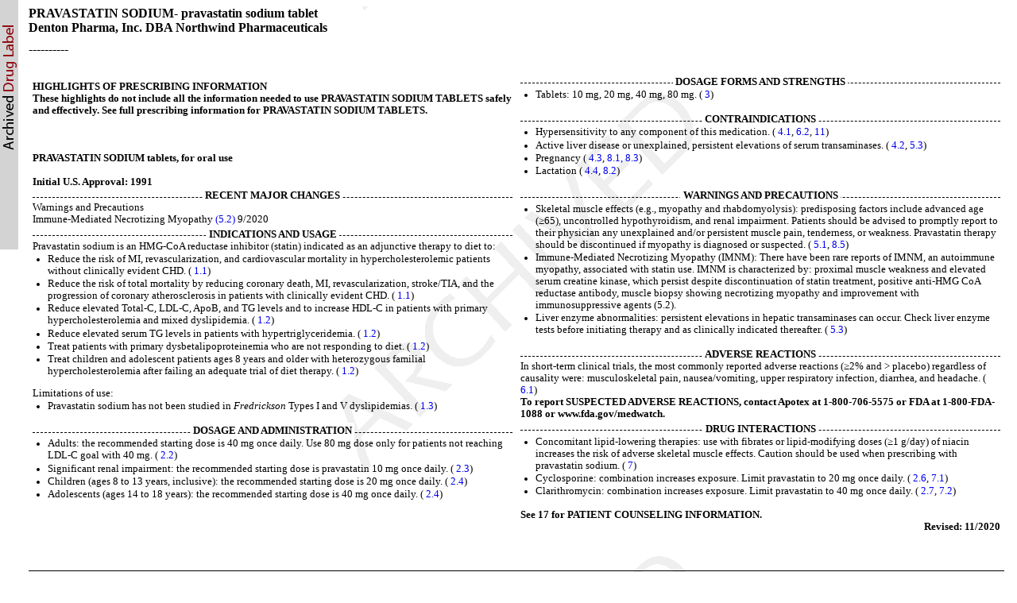

--- FILE ---
content_type: text/html; charset=utf-8
request_url: https://dailymed.nlm.nih.gov/dailymed/fda/fdaDrugXsl.cfm?setid=ac8b358f-8881-09bd-e053-2995a90a2f7d&type=display
body_size: 42201
content:
<!DOCTYPE html PUBLIC "-">

<html>
<head>
<meta content="text/html; charset=utf-8" http-equiv="Content-Type"/>
<meta content="d813021b-31ef-7494-e053-2a95a90ab0f2" name="documentId"/>
<meta content="ac8b358f-8881-09bd-e053-2995a90a2f7d" name="documentSetId"/>
<meta content="2" name="documentVersionNumber"/>
<meta content="20230101" name="documentEffectiveTime"/>
<title>These highlights do not include all the information needed to use PRAVASTATIN SODIUM TABLETS safely and effectively. See full prescribing information for PRAVASTATIN SODIUM TABLETS.
 
      
      
      
PRAVASTATIN SODIUM tablets, for oral use
 
      
Initial U.S. Approval: 1991
</title>
<link href="/public/fda/spl.min.css" rel="stylesheet" type="text/css"><link href="/public/dailymed-cf/css/dist/archives.min.css" rel="stylesheet" type="text/css"/><link href="/public/fda/spl-nonquirk-.min.css" rel="stylesheet" type="text/css"/></link>
<script charset="utf-8" src="/public/fda/spl.min.js" type="text/javascript">/* */</script>
<meta content="noindex" name="robots"/></head>
<body class="spl" id="spl" onload='if(typeof convertToTwoColumns == "function")convertToTwoColumns();'><div class="watermark">
<div class="DocumentTitle">
<p class="DocumentTitle">
<strong>PRAVASTATIN SODIUM- pravastatin sodium tablet </strong>
<br/>Denton Pharma, Inc. DBA Northwind Pharmaceuticals<br/>
</p>
<p>----------</p>
</div>
<div class="Highlights" id="Highlights">
<table cellpadding="5" cellspacing="5" style="table-layout:fixed" width="100%">
<tr>
<td align="left" valign="top" width="50%">
<div></div>
</td><td align="left" valign="top" width="50%">
<div>
<h1>HIGHLIGHTS OF PRESCRIBING INFORMATION</h1>
<div class="HighlightsDisclaimer">These highlights do not include all the information needed to use PRAVASTATIN SODIUM TABLETS safely and effectively. See full prescribing information for PRAVASTATIN SODIUM TABLETS.
 <br/>
<br/>
<br/>
<br/>
PRAVASTATIN SODIUM tablets, for oral use
 <br/>
<br/>
Initial U.S. Approval: 1991
</div>
<div class="HighlightSection">
<h1 class="Highlights">
<span>RECENT MAJOR CHANGES</span>
</h1>
<div>
<p class="Highlighta">Warnings and Precautions </p>
<p class="Highlighta">Immune-Mediated Necrotizing Myopathy 
         
 
    <a href="#_44dfec82-f60f-c5a3-4783-c48f88f5cd21">(5.2)</a> 9/2020
        

    </p>
<p class="Highlighta">
</p>
</div>
</div>
<div></div>
<div class="HighlightSection">
<h1 class="Highlights">
<span>INDICATIONS AND USAGE</span>
</h1>
<div>
<p class="Highlighta">Pravastatin sodium is an HMG-CoA reductase inhibitor (statin) indicated as an adjunctive therapy to diet to: </p>
<ul>
<li>Reduce the risk of MI, revascularization, and cardiovascular mortality in hypercholesterolemic patients without clinically evident CHD. (
          
  
     <a href="#s12">1.1</a>)
         
 
    </li>
<li>Reduce the risk of total mortality by reducing coronary death, MI, revascularization, stroke/TIA, and the progression of coronary atherosclerosis in patients with clinically evident CHD. (
          
  
     <a href="#s12">1.1</a>)
         
 
    </li>
<li>Reduce elevated Total-C, LDL-C, ApoB, and TG levels and to increase HDL-C in patients with primary hypercholesterolemia and mixed dyslipidemia. (
          
  
     <a href="#s14">1.2</a>)
         
 
    </li>
<li>Reduce elevated serum TG levels in patients with hypertriglyceridemia. (
          
  
     <a href="#s14">1.2</a>)
         
 
    </li>
<li>Treat patients with primary dysbetalipoproteinemia who are not responding to diet. (
          
  
     <a href="#s14">1.2</a>)
         
 
    </li>
<li>Treat children and adolescent patients ages 8 years and older with heterozygous familial hypercholesterolemia after failing an adequate trial of diet therapy. (
          
  
     <a href="#s14">1.2</a>)
         
 
    </li>
</ul>
<p class="Highlighta">Limitations of use: </p>
<ul>
<li>Pravastatin sodium has not been studied in 
          
  
     <span class="Italics">Fredrickson</span> Types I and V dyslipidemias. (
          
  
     <a href="#_5dbda7ee-1338-a554-ae81-9f13e78d9b57">1.3</a>)
         
 
    </li>
</ul>
</div>
<div></div>
<div></div>
<div></div>
</div>
<div class="HighlightSection">
<h1 class="Highlights">
<span>DOSAGE AND ADMINISTRATION</span>
</h1>
<div>
<ul>
<li>Adults: the recommended starting dose is 40 mg once daily. Use 80 mg dose only for patients not reaching LDL-C goal with 40 mg. (
          
  
     <a href="#_c1e1f2e6-83e5-3c53-8780-1734b8dd5d3f">2.2</a>)
         
 
    </li>
<li>Significant renal impairment: the recommended starting dose is pravastatin 10 mg once daily. (
          
  
     <a href="#_30932cd3-e7d8-58ca-c128-40134d164c12">2.3</a>)
         
 
    </li>
<li>Children (ages 8 to 13 years, inclusive): the recommended starting dose is 20 mg once daily. (
          
  
     <a href="#_af112be3-eb72-6227-fab9-3558fcdbc81d">2.4</a>)
         
 
    </li>
<li>Adolescents (ages 14 to 18 years): the recommended starting dose is 40 mg once daily. (
          
  
     <a href="#_af112be3-eb72-6227-fab9-3558fcdbc81d">2.4</a>)
          
  
     <span class="Bold"></span>
</li>
</ul>
</div>
<div></div>
<div></div>
<div></div>
<div></div>
<div></div>
<div></div>
<div></div>
</div>
<div class="HighlightSection">
<h1 class="Highlights">
<span>DOSAGE FORMS AND STRENGTHS</span>
</h1>
<div>
<ul>
<li>Tablets: 10 mg, 20 mg, 40 mg, 80 mg. (
          
  
     <a href="#_5ae0af7e-eabd-4418-b5ee-85f1bfb06bbd">3</a>)
         
 
    </li>
</ul>
</div>
</div>
<div class="HighlightSection">
<h1 class="Highlights">
<span>CONTRAINDICATIONS</span>
</h1>
<div>
<ul>
<li>Hypersensitivity to any component of this medication. (
          
  
     <a href="#_5009889f-5e09-7e31-540b-db3d6cc10649">4.1</a>, 
          
  
     <a href="#_ef99aca8-a767-8065-a3be-3c950dc72403">6.2</a>, 
          
  
     <a href="#_3f6d51d8-46f4-5a14-d64f-8b30c8b4eea4">11</a>)
         
 
    </li>
<li>Active liver disease or unexplained, persistent elevations of serum transaminases. (
          
  
     <a href="#_4c409ebc-0d1d-a03f-2033-f3548965be68">4.2</a>, 
          
  
     <a href="#_44dfec82-f60f-c5a3-4783-c48f88f5cd21">5.3</a><a href="#s18"></a>)
         
 
    </li>
<li>Pregnancy (
          
  
     <a href="#s16">4.3</a>, 
          
  
     <a href="#_22a9419e-470f-67f2-8061-371a009905a3">8.1, 8.3</a>)
         
 
    </li>
<li>Lactation (
          
  
     <a href="#_155a6fa4-d63b-94fb-1286-b374f55b445d">4.4</a>, 
          
  
     <a href="#_3d2d58b1-58ab-e176-c15b-86d20da626b1">8.2</a>)
         
 
    </li>
</ul>
</div>
<div></div>
<div></div>
<div></div>
<div></div>
</div>
<div class="HighlightSection">
<h1 class="Highlights">
<span>WARNINGS AND PRECAUTIONS</span>
</h1>
<div>
<ul>
<li>Skeletal muscle effects (e.g., myopathy and rhabdomyolysis): predisposing factors include advanced age (≥65), uncontrolled hypothyroidism, and renal impairment. Patients should be advised to promptly report to their physician any unexplained and/or persistent muscle pain, tenderness, or weakness. Pravastatin therapy should be discontinued if myopathy is diagnosed or suspected. (
          
  
     <a href="#_0218f3fc-9b10-b76d-9dc8-f34ad5efb86f">5.1</a>, 
          
  
     <a href="#_383a8940-e9d9-b87e-f925-4f87bda354bb">8.5</a>)
         
 
    </li>
<li>Immune-Mediated Necrotizing Myopathy (IMNM): There have been rare reports of IMNM, an autoimmune myopathy, associated with statin use. IMNM is characterized by: proximal muscle weakness and elevated serum creatine kinase, which persist despite discontinuation of statin treatment, positive anti-HMG CoA reductase antibody, muscle biopsy showing necrotizing myopathy and improvement with immunosuppressive agents (5.2).</li>
<li>Liver enzyme abnormalities: persistent elevations in hepatic transaminases can occur. Check liver enzyme tests before initiating therapy and as clinically indicated thereafter. (
          
  
     <a href="#_44dfec82-f60f-c5a3-4783-c48f88f5cd21">5.3</a>)
         
 
    </li>
</ul>
</div>
<div></div>
<div></div>
<div></div>
<div></div>
</div>
<div class="HighlightSection">
<h1 class="Highlights">
<span>ADVERSE REACTIONS</span>
</h1>
<div>
<p class="Highlighta">In short-term clinical trials, the most commonly reported adverse reactions (≥2% and &gt; placebo) regardless of causality were: musculoskeletal pain, nausea/vomiting, upper respiratory infection, diarrhea, and headache. (
         
 
    <a href="#s46">6.1</a>)
        

    </p>
<p class="Highlighta">
<span class="Bold">To report SUSPECTED ADVERSE REACTIONS, contact Apotex at 1-800-706-5575 or FDA at 1-800-FDA-1088 or www.fda.gov/medwatch. </span>
</p>
</div>
<div></div>
<div></div>
<div></div>
</div>
<div class="HighlightSection">
<h1 class="Highlights">
<span>DRUG INTERACTIONS</span>
</h1>
<div>
<ul>
<li>Concomitant lipid-lowering therapies: use with fibrates or lipid-modifying doses (≥1 g/day) of niacin increases the risk of adverse skeletal muscle effects. Caution should be used when prescribing with pravastatin sodium. (
          
  
     <a href="#_8a92413b-a7e1-db48-2ac1-8967a411ecda">7</a>)
         
 
    </li>
<li>Cyclosporine: combination increases exposure. Limit pravastatin to 20 mg once daily. (
          
  
     <a href="#_a5dff765-cafe-b49a-0915-48045be2c845">2.6</a>, 
          
  
     <a href="#_5233e57f-e25f-8e6a-bad7-5b983b9140d4">7.1</a>)
         
 
    </li>
<li>Clarithromycin: combination increases exposure. Limit pravastatin to 40 mg once daily. (
          
  
     <a href="#_a105d7a5-1e83-9201-2487-36d283cb897b">2.7</a>, 
          
  
     <a href="#_25727b3d-db9a-f1f8-253e-9e417e8e8af1">7.2</a>)
         
 
    </li>
</ul>
</div>
<div></div>
<div></div>
<div></div>
<div></div>
<div></div>
<div></div>
</div>
<div>
<div></div>
<div></div>
<div></div>
<div></div>
<div></div>
</div>
<div></div>
<div></div>
<div>
<div></div>
<div></div>
</div>
<div>
<div></div>
<div></div>
</div>
<div>
<div></div>
<div></div>
<div></div>
<div></div>
<div></div>
<div></div>
</div>
<div></div>
<div>
<div></div>
<div></div>
</div>
<div></div>
<div></div>
<p class="HighlightsSeeReference">See 17 for PATIENT COUNSELING INFORMATION.</p>
<p class="HighlightsRevision">Revised: 11/2020</p>
</div>
</td>
</tr>
</table>
</div>
<div class="Index" id="Index">
<table cellpadding="5" cellspacing="5" style="table-layout:fixed" width="100%">
<tr>
<td align="left" valign="top" width="50%">
<div></div>
</td><td align="left" valign="top" width="50%">
<div>
<h1 class="Colspan">FULL PRESCRIBING INFORMATION: CONTENTS<a href="#footnote-content" name="footnote-reference-content">*</a>
</h1>
<h1>
<a class="toc" href="#section-1"><span class="Bold">1 INDICATIONS AND USAGE</span></a>
</h1>
<h2>
<a class="toc" href="#section-1.1">
      1.1 Prevention of Cardiovascular Disease </a>
</h2>
<h2>
<a class="toc" href="#section-1.2">1.2 Hyperlipidemia</a>
</h2>
<h2>
<a class="toc" href="#section-1.3">1.3 Limitations of Use </a>
</h2>
<h1>
<a class="toc" href="#section-2"><span class="Bold">2 DOSAGE AND ADMINISTRATION </span></a>
</h1>
<h2>
<a class="toc" href="#section-2.1">2.1 General Dosing Information</a>
</h2>
<h2>
<a class="toc" href="#section-2.2">2.2 Adult Patients</a>
</h2>
<h2>
<a class="toc" href="#section-2.3">2.3 Patients with Renal Impairment</a>
</h2>
<h2>
<a class="toc" href="#section-2.4">2.4 Pediatric Patients</a>
</h2>
<h2>
<a class="toc" href="#section-2.5">2.5 Concomitant Lipid-Altering Therapy</a>
</h2>
<h2>
<a class="toc" href="#section-2.6">2.6 Dosage in Patients Taking Cyclosporine</a>
</h2>
<h2>
<a class="toc" href="#section-2.7">2.7 Dosage in Patients Taking Clarithromycin</a>
</h2>
<h1>
<a class="toc" href="#section-3"><span class="Bold">3 DOSAGE FORMS AND STRENGTHS</span></a>
</h1>
<h1>
<a class="toc" href="#section-4"><span class="Bold">4 CONTRAINDICATIONS</span></a>
</h1>
<h2>
<a class="toc" href="#section-4.1">4.1 Hypersensitivity</a>
</h2>
<h2>
<a class="toc" href="#section-4.2">4.2 Liver</a>
</h2>
<h2>
<a class="toc" href="#section-4.3">4.3 Pregnancy</a>
</h2>
<h2>
<a class="toc" href="#section-4.4">4.4 Lactation</a>
</h2>
<h1>
<a class="toc" href="#section-5"><span class="Bold">5 WARNINGS AND PRECAUTIONS</span></a>
</h1>
<h2>
<a class="toc" href="#section-5.1">5.1 Skeletal Muscle</a>
</h2>
<h2>
<a class="toc" href="#section-5.2">5.2 Immune-Mediated Necrotizing Myopathy </a>
</h2>
<h2>
<a class="toc" href="#section-5.3">5.3 Liver</a>
</h2>
<h2>
<a class="toc" href="#section-5.4">5.4 Endocrine Function</a>
</h2>
<h1>
<a class="toc" href="#section-6"><span class="Bold">6 ADVERSE REACTIONS    </span></a>
</h1>
<h2>
<a class="toc" href="#section-6.1">6.1 Adverse Clinical Events</a>
</h2>
<h2>
<a class="toc" href="#section-6.2">6.2 Postmarketing Experience</a>
</h2>
<h2>
<a class="toc" href="#section-6.3">6.3 Laboratory Test Abnormalities</a>
</h2>
<h2>
<a class="toc" href="#section-6.4">6.4 Pediatric Patients</a>
</h2>
<h1>
<a class="toc" href="#section-7"><span class="Bold">7 DRUG INTERACTIONS</span></a>
</h1>
<h2>
<a class="toc" href="#section-7.1">7.1 Cyclosporine</a>
</h2>
<h2>
<a class="toc" href="#section-7.2">7.2 Clarithromycin 
        and Other Macrolide Antibiotics</a>
</h2>
<h2>
<a class="toc" href="#section-7.3">7.3 Colchicine</a>
</h2>
<h2>
<a class="toc" href="#section-7.4">7.4 Gemfibrozil</a>
</h2>
<h2>
<a class="toc" href="#section-7.5">7.5 Other Fibrates</a>
</h2>
<h2>
<a class="toc" href="#section-7.6">7.6 Niacin</a>
</h2>
<h1>
<a class="toc" href="#section-8"><span class="Bold">8 USE IN SPECIFIC POPULATIONS</span></a>
</h1>
<h2>
<a class="toc" href="#section-8.1">8.1 Pregnancy</a>
</h2>
<h2>
<a class="toc" href="#section-8.2">8.2 Lactation</a>
</h2>
<h2>
<a class="toc" href="#section-8.3">8.3 Females and Males of Reproductive Potential </a>
</h2>
<h2>
<a class="toc" href="#section-8.4">8.4 Pediatric Use</a>
</h2>
<h2>
<a class="toc" href="#section-8.5">8.5 Geriatric Use</a>
</h2>
<h2>
<a class="toc" href="#section-8.6">8.6 Homozygous Familial Hypercholesterolemia</a>
</h2>
<h1>
<a class="toc" href="#section-9"><span class="Bold">10  OVERDOSAGE</span></a>
</h1>
<h1>
<a class="toc" href="#section-10"><span class="Bold">11 DESCRIPTION</span></a>
</h1>
<h1>
<a class="toc" href="#section-11"><span class="Bold">12 CLINICAL PHARMACOLOGY</span></a>
</h1>
<h2>
<a class="toc" href="#section-11.1">12.1 Mechanism of Action</a>
</h2>
<h2>
<a class="toc" href="#section-11.2">12.3 Pharmacokinetics</a>
</h2>
<h1>
<a class="toc" href="#section-12"><span class="Bold">13 NONCLINICAL TOXICOLOGY</span></a>
</h1>
<h2>
<a class="toc" href="#section-12.1">13.1  Carcinogenesis, Mutagenesis, Impairment of Fertility</a>
</h2>
<h2>
<a class="toc" href="#section-12.2">13.2 Animal Toxicology and/or Pharmacology</a>
</h2>
<h1>
<a class="toc" href="#section-13"><span class="Bold">14 CLINICAL STUDIES</span></a>
</h1>
<h2>
<a class="toc" href="#section-13.1">14.1 Prevention of Coronary Heart Disease</a>
</h2>
<h2>
<a class="toc" href="#section-13.2">14.2 Secondary Prevention of Cardiovascular Events</a>
</h2>
<h2>
<a class="toc" href="#section-13.3">14.3  Primary Hypercholesterolemia 
        

 <span class="Italics">(Fredrickson</span> Types IIa and IIb)
       
</a>
</h2>
<h2>
<a class="toc" href="#section-13.4">14.4 Hypertriglyceridemia (
        

 <span class="Italics">Fredrickson</span> Type IV)
       
</a>
</h2>
<h2>
<a class="toc" href="#section-13.5">14.5 Dysbetalipoproteinemia (
        

 <span class="Italics">Fredrickson</span> Type III)
       
</a>
</h2>
<h2>
<a class="toc" href="#section-13.6">14.6 Pediatric Clinical Study</a>
</h2>
<h1>
<a class="toc" href="#section-14"><span class="Bold">15 REFERENCES</span></a>
</h1>
<h1>
<a class="toc" href="#section-15"><span class="Bold">16 HOW SUPPLIED/STORAGE AND HANDLING</span></a>
</h1>
<h2>
<a class="toc" href="#section-15.1">16.1 How Supplied</a>
</h2>
<h2>
<a class="toc" href="#section-15.2">16.2 Storage</a>
</h2>
<h1>
<a class="toc" href="#section-16"><span class="Bold">17 PATIENT COUNSELING INFORMATION</span></a>
</h1>
<dl class="Footnote">
<dt>
<a href="#footnote-reference-content" name="footnote-content">*</a>
</dt>
<dd>Sections or subsections omitted from the full prescribing information are not listed.</dd>
</dl>
</div>
</td>
</tr>
</table>
</div>
<div class="Contents">
<h1>FULL PRESCRIBING INFORMATION</h1>
<div class="Section" data-sectioncode="34067-9">
<a name="s11"></a><a name="section-1"></a>
<p></p>
<h1>
<span class="Bold">1 INDICATIONS AND USAGE</span>
</h1>
<p class="First">Therapy with lipid-altering agents should be only one component of multiple risk factor intervention in individuals at significantly increased risk for atherosclerotic vascular disease due to hypercholesterolemia. Drug therapy is indicated as an adjunct to diet when the response to a diet restricted in saturated fat and cholesterol and other nonpharmacologic measures alone has been inadequate.</p>
<div class="Section" data-sectioncode="42229-5">
<a name="s12"></a><a name="section-1.1"></a>
<p></p>
<h2>
      1.1 Prevention of Cardiovascular Disease </h2>
<p class="First">In hypercholesterolemic patients without clinically evident coronary heart disease (CHD), pravastatin sodium tablets are indicated to:</p>
<ul class="Disc">
<li>reduce the risk of myocardial infarction (MI).</li>
<li>reduce the risk of undergoing myocardial revascularization procedures.</li>
<li>reduce the risk of cardiovascular mortality with no increase in death from non-cardiovascular causes.</li>
</ul>
<p>In patients with clinically evident CHD, pravastatin sodium is indicated to:</p>
<ul>
<li>reduce the risk of total mortality by reducing coronary death.</li>
<li>reduce the risk of MI.</li>
<li>reduce the risk of undergoing myocardial revascularization procedures.</li>
<li>reduce the risk of stroke and stroke/transient ischemic attack (TIA).</li>
<li>slow the progression of coronary atherosclerosis.</li>
</ul>
</div>
<div class="Section" data-sectioncode="42229-5">
<a name="s14"></a><a name="section-1.2"></a>
<p></p>
<h2>1.2 Hyperlipidemia</h2>
<p class="First">Pravastatin sodium tablets are indicated:</p>
<ul>
<li>as an adjunct to diet to reduce elevated total cholesterol (Total-C), low-density lipoprotein cholesterol (LDL-C), apolipoprotein B (ApoB), and triglyceride (TG) levels and to increase high-density lipoprotein cholesterol (HDL-C) in patients with primary hypercholesterolemia and mixed dyslipidemia (
          
  
   <span class="Italics">Fredrickson</span> Types IIa and IIb).
          
  
   <span class="Sup">1</span>
</li>
<li>as an adjunct to diet for the treatment of patients with elevated serum TG levels (
          
  
   <span class="Italics">Fredrickson </span>Type IV).
         
 
  </li>
<li>for the treatment of patients with primary dysbetalipoproteinemia (
          
  
   <span class="Italics">Fredrickson</span> Type III) who do not respond adequately to diet.
         
 
  </li>
<li>as an adjunct to diet and lifestyle modification for treatment of heterozygous familial hypercholesterolemia (HeFH) in children and adolescent patients ages 8 years and older if after an adequate trial of diet the following findings are present:
          
  
   <p class="First"></p>
<p>a. LDL-C remains ≥190 mg/dL or</p>b. LDL-C remains ≥160 mg/dL and:
          
  
   <p></p>
<p>       • there is a positive family history of premature cardiovascular disease (CVD) or</p>       •  two or more other CVD risk factors are present in the patient.
         
 
  </li>
</ul>
<p></p>
</div>
<div class="Section" data-sectioncode="42229-5">
<a name="_5dbda7ee-1338-a554-ae81-9f13e78d9b57"></a><a name="section-1.3"></a>
<p></p>
<h2>1.3 Limitations of Use </h2>
<p class="First">Pravastatin sodium has not been studied in conditions where the major lipoprotein abnormality is elevation of chylomicrons (
         
 
  <span class="Italics">Fredrickson</span> Types 
         
 
  <span class="Italics"></span>I and V).
        

 </p>
</div>
</div>
<div class="Section" data-sectioncode="34068-7">
<a name="_5c344656-8c18-e9df-1f15-403444b72d6d"></a><a name="section-2"></a>
<p></p>
<h1>
<span class="Bold">2 DOSAGE AND ADMINISTRATION </span>
</h1>
<p class="First"></p>
<div class="Section" data-sectioncode="42229-5">
<a name="_cf86db9f-f053-42a8-026e-2137720c1d97"></a><a name="section-2.1"></a>
<p></p>
<h2>2.1 General Dosing Information</h2>
<p class="First">The patient should be placed on a standard cholesterol-lowering diet before receiving pravastatin sodium tablets and should continue on this diet during treatment with pravastatin sodium tablets [see NCEP Treatment Guidelines for details on dietary therapy].</p>
</div>
<div class="Section" data-sectioncode="42229-5">
<a name="_c1e1f2e6-83e5-3c53-8780-1734b8dd5d3f"></a><a name="section-2.2"></a>
<p></p>
<h2>2.2 Adult Patients</h2>
<p class="First">The recommended starting dose is 40 mg once daily. If a daily dose of 40 mg does not achieve desired cholesterol levels, 80 mg once daily is recommended.  Pravastatin sodium tablets can be administered orally as a single dose at any time of the day, with or without food. Since the maximal effect of a given dose is seen within 4 weeks, periodic lipid determinations should be performed at this time and dosage adjusted according to the patient’s response to therapy and established treatment guidelines.</p>
</div>
<div class="Section" data-sectioncode="42229-5">
<a name="_039488b8-b36c-a39a-795a-0814af461b89"></a><a name="section-2.3"></a>
<p></p>
<h2>2.3 Patients with Renal Impairment</h2>
<p class="First">In patients with severe renal impairment, a starting dose of 10 mg pravastatin daily is recommended. </p>
</div>
<div class="Section" data-sectioncode="42229-5">
<a name="_30932cd3-e7d8-58ca-c128-40134d164c12"></a><a name="section-2.4"></a>
<p></p>
<h2>2.4 Pediatric Patients</h2>
<p class="First">
<span class="Bold"><span class="Italics">Children (Ages 8 to 13 Years, Inclusive)</span></span>
</p>
<p>The recommended dose is 20 mg once daily in children 8 to 13 years of age. Doses greater than 20 mg have not been studied in this patient population.</p>
<p>
<span class="Bold"><span class="Italics">Adolescents (Ages 14 to 18 Years) </span></span>
</p>
<p>The recommended starting dose is 40 mg once daily in adolescents 14 to 18 years of age. Doses greater than 40 mg have not been studied in this patient population.</p>
<p>Children and adolescents treated with pravastatin should be reevaluated in adulthood and appropriate changes made to their cholesterol-lowering regimen to achieve adult goals for LDL-C [see 
         
 
  <span class="Italics"> Indications and Usage
          
  
   <a href="#s14"> (1.2)</a></span>].
        

 </p>
</div>
<div class="Section" data-sectioncode="42229-5">
<a name="_af112be3-eb72-6227-fab9-3558fcdbc81d"></a><a name="section-2.5"></a>
<p></p>
<h2>2.5 Concomitant Lipid-Altering Therapy</h2>
<p class="First">Pravastatin sodium may be used with bile acid resins. When administering a bile-acid-binding resin (e.g., cholestyramine, colestipol) and pravastatin, pravastatin sodium tablets should be given either 1 hour or more before or at least 4 hours following the resin [see 
         
 
  <span class="Italics"> Clinical Pharmacology
          
  
   <a href="#_94494106-b1c4-d9b4-56d4-bc339aa797cb"> (12.3)</a></span>].
        

 </p>
<p></p>
</div>
<div class="Section" data-sectioncode="42229-5">
<a name="_a5dff765-cafe-b49a-0915-48045be2c845"></a><a name="section-2.6"></a>
<p></p>
<h2>2.6 Dosage in Patients Taking Cyclosporine</h2>
<p class="First">In patients taking immunosuppressive drugs such as cyclosporine concomitantly with pravastatin, therapy should begin with 10 mg of pravastatin sodium once-a-day at bedtime and titration to higher doses should be done with caution. Most patients treated with this combination received a maximum pravastatin sodium dose of 20 mg/day. In patients taking cyclosporine, therapy should be limited to 20 mg of pravastatin sodium once daily [see 
         
 
  <span class="Italics"> Warnings and Precautions
          
  
   <a href="#_0218f3fc-9b10-b76d-9dc8-f34ad5efb86f"> (5.1)</a></span> and 
         
 
  <span class="Italics"> Drug Interactions
          
  
   <a href="#_5233e57f-e25f-8e6a-bad7-5b983b9140d4"> (7.1)</a></span>].
        

 </p>
</div>
<div class="Section" data-sectioncode="42229-5">
<a name="_a105d7a5-1e83-9201-2487-36d283cb897b"></a><a name="section-2.7"></a>
<p></p>
<h2>2.7 Dosage in Patients Taking Clarithromycin</h2>
<p class="First">In patients taking clarithromycin, therapy should be limited to 40 mg of pravastatin sodium once daily [see 
         
 
  <span class="Italics"><a href="#_25727b3d-db9a-f1f8-253e-9e417e8e8af1">Drug Interactions (7.2)</a></span>].
        

 </p>
</div>
</div>
<div class="Section" data-sectioncode="43678-2">
<a name="_5ae0af7e-eabd-4418-b5ee-85f1bfb06bbd"></a><a name="section-3"></a>
<p></p>
<h1>
<span class="Bold">3 DOSAGE FORMS AND STRENGTHS</span>
</h1>
<p class="First">
<span class="Bold">Pravastatin Sodium Tablets, USP </span>are supplied as:
      

 </p>
<p>
<span class="Bold">10 mg tablets:</span> Light pink, round, unscored tablets, imprinted “APO” on one side and “PRA” over “10” on the other side.
      

 </p>
<p>
<span class="Bold">20 mg tablets:</span> Off-white to light yellow, round, unscored tablets, imprinted “APO” on one side and “PRA” over “20” on the other side.
      

 </p>
<p>
<span class="Bold">40 mg tablets:</span> Light green, round, unscored tablets, imprinted “APO” on one side and “PRA” over “40” on the other side.
      

 </p>
<p>
<span class="Bold">80 mg tablets:</span> Off-white to light yellow, round, unscored tablets, imprinted “APO” on one side and “PRA” over “80” on the other side.
      

 </p>
</div>
<div class="Section" data-sectioncode="34070-3">
<a name="s15"></a><a name="section-4"></a>
<p></p>
<h1>
<span class="Bold">4 CONTRAINDICATIONS</span>
</h1>
<p class="First"></p>
<div class="Section" data-sectioncode="42229-5">
<a name="_5009889f-5e09-7e31-540b-db3d6cc10649"></a><a name="section-4.1"></a>
<p></p>
<h2>4.1 Hypersensitivity</h2>
<p class="First">Hypersensitivity to any component of this medication.</p>
</div>
<div class="Section" data-sectioncode="42229-5">
<a name="_4c409ebc-0d1d-a03f-2033-f3548965be68"></a><a name="section-4.2"></a>
<p></p>
<h2>4.2 Liver</h2>
<p class="First">Active liver disease or unexplained, persistent elevations of serum transaminases [see 
         
 
  <span class="Italics"> Warnings and Precautions
          
  
   <a href="#s18"> (5.3)</a></span>].
        

 </p>
</div>
<div class="Section" data-sectioncode="42228-7">
<a name="s16"></a><a name="section-4.3"></a>
<p></p>
<h2>4.3 Pregnancy</h2>
<p class="First"> Atherosclerosis is a chronic process and discontinuation of lipid-lowering drugs during pregnancy should have little impact on the outcome of long-term therapy of primary hypercholesterolemia. Cholesterol and other products of cholesterol biosynthesis are essential components for fetal development (including synthesis of steroids and cell membranes). Since statins decrease cholesterol synthesis and possibly the synthesis of other biologically active substances derived from cholesterol, they are contraindicated during pregnancy and in nursing mothers. PRAVASTATIN SHOULD BE ADMINISTERED TO WOMEN OF CHILDBEARING AGE ONLY WHEN SUCH PATIENTS ARE HIGHLY UNLIKELY TO CONCEIVE AND HAVE BEEN INFORMED OF THE POTENTIAL HAZARDS. If the patient becomes pregnant while taking this class of drug, therapy should be discontinued immediately and the patient apprised of the potential hazard to the fetus [see 
         
 
  <span class="Italics"> Use in Specific Populations 
          
  
   <a href="#_22a9419e-470f-67f2-8061-371a009905a3"> (8.1</a>, 
          
  
   <a href="#_3d2d58b1-58ab-e176-c15b-86d20da626b1"> 8.3</a><a href="#_22a9419e-470f-67f2-8061-371a009905a3">)</a></span>].
        

 </p>
</div>
<div class="Section" data-sectioncode="34080-2">
<a name="_155a6fa4-d63b-94fb-1286-b374f55b445d"></a><a name="section-4.4"></a>
<p></p>
<h2>4.4 Lactation</h2>
<p class="First">Pravastatin is present in human milk. Because statins have the potential for serious adverse reactions in nursing infants, women who require pravastatin sodium treatment should not breastfeed their infants [see 
         
 
  <span class="Italics">Use Specific Populations</span><span class="Italics">(
          
  
   <a href="#_3d2d58b1-58ab-e176-c15b-86d20da626b1">8.2</a>)
         
 
  </span>].
        

 </p>
</div>
</div>
<div class="Section" data-sectioncode="43685-7">
<a name="s17"></a><a name="section-5"></a>
<p></p>
<h1>
<span class="Bold">5 WARNINGS AND PRECAUTIONS</span>
</h1>
<div class="Section" data-sectioncode="42229-5">
<a name="_0218f3fc-9b10-b76d-9dc8-f34ad5efb86f"></a><a name="section-5.1"></a>
<p></p>
<h2>5.1 Skeletal Muscle</h2>
<p class="First">
<span class="Bold">Rare cases of rhabdomyolysis with acute renal failure secondary to myoglobinuria have been reported with pravastatin and other drugs in this class</span>. A history of renal impairment may be a risk factor for the development of rhabdomyolysis. Such patients merit closer monitoring for skeletal muscle effects.
        

 </p>
<p>Uncomplicated myalgia has also been reported in pravastatin-treated patients [see 
         
 
  <span class="Italics"> Adverse Reactions </span><span class="Italics"> (
          
  
   <a href="#s45">6</a>)
         
 
  </span>]. Myopathy, defined as muscle aching or muscle weakness in conjunction with increases in creatine phosphokinase (CPK) values to greater than 10 times the ULN, was rare (&lt;0.1%) in pravastatin clinical trials. Myopathy should be considered in any patient with diffuse myalgias, muscle tenderness or weakness, and/or marked elevation of CPK. Predisposing factors include advanced age (≥65), uncontrolled hypothyroidism, and renal impairment. 
        

 </p>
<p>All patients should be advised to promptly report to their physician unexplained muscle pain, tenderness, or weakness, particularly if accompanied by malaise or fever or if muscle signs and symptoms persist after discontinuing pravastatin.</p>
<p>
<span class="Bold"><span class="Bold">Pravastatin therapy should be discontinued if markedly elevated CPK levels occur or myopathy is diagnosed or suspected. </span>Pravastatin therapy should also be temporarily withheld in any patient experiencing an acute or serious condition predisposing to the development of renal failure secondary to rhabdomyolysis, e.g., sepsis; hypotension; major surgery; trauma; severe metabolic, endocrine, or electrolyte disorders; or uncontrolled epilepsy.
         
 
  </span>
</p>
<p>The risk of myopathy during treatment with statins is increased with concurrent therapy with either erythromycin, cyclosporine, niacin, or fibrates. However, neither myopathy nor significant increases in CPK levels have been observed in 3 reports involving a total of 100 post-transplant patients (24 renal and 76 cardiac) treated for up to 2 years concurrently with pravastatin 10 to 40 mg and cyclosporine. Some of these patients also received other concomitant immunosuppressive therapies. Further, in clinical trials involving small numbers of patients who were treated concurrently with pravastatin and niacin, there were no reports of myopathy. Also, myopathy was not reported in a trial of combination pravastatin (40 mg/day) and gemfibrozil (1,200 mg/day), although 4 of 75 patients on the combination showed marked CPK elevations versus 1 of 73 patients receiving placebo. There was a trend toward more frequent CPK elevations and patient withdrawals due to musculoskeletal symptoms in the group receiving combined treatment as compared with the groups receiving placebo, gemfibrozil, or pravastatin monotherapy. 
         
 
  <span class="Bold">The use of fibrates alone may occasionally be associated with myopathy. The benefit of further alterations in lipid levels by the combined use of pravastatin sodium with fibrates should be carefully weighed against the potential risks of this combination.</span><span class="Bold"></span>
</p>
<p>Cases of myopathy, including rhabdomyolysis, have been reported with pravastatin coadministered with colchicine, and caution should be exercised when prescribing pravastatin with colchicine [see 
         
 
  <span class="Italics">Drug Interaction</span><span class="Italics">s </span><span class="Italics"> (
          
  
   <a href="#_41bcc8a0-fdb0-7486-1624-feef36c582e5">7.3</a>)
         
 
  </span>]. 
        

 </p>
</div>
<div class="Section" data-sectioncode="42229-5">
<a name="_20faf2b9-58a1-11e2-51b2-e65c6277ca46"></a><a name="section-5.2"></a>
<p></p>
<h2>5.2 Immune-Mediated Necrotizing Myopathy </h2>
<p class="First" style="border-left:1px solid;">
<span class="XmChange">There have been rare reports of immune-mediated necrotizing myopathy (IMNM), an autoimmune myopathy, associated with statin use. IMNM is characterized by: proximal muscle weakness and elevated serum creatine kinase, which persist despite discontinuation of statin treatment; positive anti-HMG CoA reductase antibody; muscle biopsy showing necrotizing myopathy; and improvement with immunosuppressive agents. Additional neuromuscular and serologic testing may be necessary. Treatment with immunosuppressive agents may be required. Consider risk of IMNM carefully prior to initiation of a different statin. If therapy is initiated with a different statin, monitor for signs and symptoms of IMNM.
        </span>
</p>
</div>
<div class="Section" data-sectioncode="42229-5">
<a name="s18"></a><a name="section-5.3"></a>
<p></p>
<h2>5.3 Liver</h2>
<p class="First">Statins, like some other lipid-lowering therapies, have been associated with biochemical abnormalities of liver function. In 3 long-term (4.8 to 5.9 years), placebo-controlled clinical trials (WOS, LIPID, CARE), 19,592 subjects (19,768 randomized) were exposed to pravastatin or placebo [see 
         
 
  <span class="Italics">Clinical Studies (
          
  
   <a href="#_4a1f6374-26f7-485e-f0a6-ca288ff0df46">14</a>)
         
 
  </span>]. In an analysis of serum transaminase values (ALT, AST), incidences of marked abnormalities were compared between the pravastatin and placebo treatment groups; a marked abnormality was defined as a post-treatment test value greater than 3 times the ULN for subjects with pretreatment values less than or equal to the ULN, or 4 times the pretreatment value for subjects with pretreatment values greater than the ULN but less than 1.5 times the ULN. Marked abnormalities of ALT or AST occurred with similar low frequency (≤1.2%) in both treatment groups. Overall, clinical trial experience showed that liver function test abnormalities observed during pravastatin therapy were usually asymptomatic, not associated with cholestasis, and did not appear to be related to treatment duration. In a 320-patient placebo-controlled clinical trial, subjects with chronic (&gt;6 months) stable liver disease, due primarily to hepatitis C or non-alcoholic fatty liver disease, were treated with 80 mg pravastatin or placebo for up to 9 months. The primary safety endpoint was the proportion of subjects with at least one ALT ≥2 times the ULN for those with normal ALT (≤ ULN) at baseline or a doubling of the baseline ALT for those with elevated ALT (&gt; ULN) at baseline. By Week 36, 12 out of 160 (7.5%) subjects treated with pravastatin met the prespecified safety ALT endpoint compared to 20 out of 160 (12.5%) subjects receiving placebo. Conclusions regarding liver safety are limited since the study was not large enough to establish similarity between groups (with 95% confidence) in the rates of ALT elevation.
        

 </p>
<p>
<span class="Bold"><span class="Bold">It is recommended that liver function tests be performed prior to the initiation of therapy and when clinically indicated.</span><span class="Bold"></span></span>
</p>
<p>Active liver disease or unexplained persistent transaminase elevations are contraindications to the use of pravastatin [see 
         
 
  <span class="Italics">Contraindications </span><span class="Italics">(
          
  
   <a href="#_4c409ebc-0d1d-a03f-2033-f3548965be68">4.2</a>)
         
 
  </span>]. Caution should be exercised when pravastatin is administered to patients who have a recent (&lt;6 months) history of liver disease, have signs that may suggest liver disease (e.g., unexplained aminotransferase elevations, jaundice), or are heavy users of alcohol.   
        

 </p>
<p>There have been rare postmarketing reports of fatal and non-fatal hepatic failure in patients taking statins, including pravastatin. If serious liver injury with clinical symptoms and/or hyperbilirubinemia or jaundice occurs during treatment with pravastatin, promptly interrupt therapy. If an alternate etiology is not found do not restart pravastatin. </p>
</div>
<div class="Section" data-sectioncode="42229-5">
<a name="_c8004043-d559-d9fe-abc3-725ee63e331d"></a><a name="section-5.4"></a>
<p></p>
<h2>5.4 Endocrine Function</h2>
<p class="First">Statins interfere with cholesterol synthesis and lower circulating cholesterol levels and, as such, might theoretically blunt adrenal or gonadal steroid hormone production. Results of clinical trials with pravastatin in males and post-menopausal females were inconsistent with regard to possible effects of the drug on basal steroid hormone levels. In a study of 21 males, the mean testosterone response to human chorionic gonadotropin was significantly reduced (p&lt;0.004) after 16 weeks of treatment with 40 mg of pravastatin. However, the percentage of patients showing a ≥50% rise in plasma testosterone after human chorionic gonadotropin stimulation did not change significantly after therapy in these patients. The effects of statins on spermatogenesis and fertility have not been studied in adequate numbers of patients. The effects, if any, of pravastatin on the pituitary-gonadal axis in pre-menopausal females are unknown. Patients treated with pravastatin who display clinical evidence of endocrine dysfunction should be evaluated appropriately. Caution should also be exercised if a statin or other agent used to lower cholesterol levels is administered to patients also receiving other drugs (e.g., ketoconazole, spironolactone, cimetidine) that may diminish the levels or activity of steroid hormones.</p>
<p>In a placebo-controlled study of 214 pediatric patients with HeFH, of which 106 were treated with pravastatin (20 mg in the children aged 8 to 13 years and 40 mg in the adolescents aged 14 to 18 years) for 2 years, there were no detectable differences seen in any of the endocrine parameters (ACTH, cortisol, DHEAS, FSH, LH, TSH, estradiol [girls] or testosterone [boys]) relative to placebo. There were no detectable differences seen in height and weight changes, testicular volume changes, or Tanner score relative to placebo.</p>
</div>
</div>
<div class="Section" data-sectioncode="34084-4">
<a name="s45"></a><a name="section-6"></a>
<p></p>
<h1>
<span class="Bold">6 ADVERSE REACTIONS    </span>
</h1>
<p class="First">Pravastatin is generally well tolerated; adverse reactions have usually been mild and transient. In 4-month-long placebo-controlled trials, 1.7% of pravastatin-treated patients and 1.2% of placebo-treated patients were discontinued from treatment because of adverse experiences attributed to study drug therapy; this difference was not statistically significant.</p>
<div class="Section" data-sectioncode="42229-5">
<a name="s46"></a><a name="section-6.1"></a>
<p></p>
<h2>6.1 Adverse Clinical Events</h2>
<p class="First">
<span class="Bold">Short-Term Controlled Trials </span>
</p>
<p>In the pravastatin sodium placebo-controlled clinical trials database of 1313 patients (age range 20 to 76 years, 32.4% women, 93.5% Caucasians, 5% Blacks, 0.9% Hispanics, 0.4% Asians, 0.2% Others) with a median treatment duration of 14 weeks, 3.3% of patients on pravastatin sodium and 1.2% patients on placebo discontinued due to adverse events regardless of causality. The most common adverse reactions that led to treatment discontinuation and occurred at an incidence greater than placebo were: liver function test increased, nausea, anxiety/depression, and dizziness.</p>
<p>All adverse clinical events (regardless of causality) reported in ≥2% of pravastatin-treated patients in placebo-controlled trials of up to 8 months duration are identified in Table 1:</p>
<a name="id_03b7a903-23d3-406c-b12d-c4c8c2c2ae6e"></a>
<table border="single" width="65%">
<caption>
<span>Table 1: Adverse Events in ≥ 2% of Patients Treated with Pravastatin 5 to 40 mg and at an Incidence Greater Than Placebo in Short-Term Placebo-Controlled Trials (% of patients)</span>
</caption>
<col span="1" width="29.5%"/>
<col span="1" width="11.4%"/>
<col span="1" width="11.1%"/>
<col span="1" width="11.4%"/>
<col span="1" width="11.1%"/>
<col span="1" width="13.4%"/>
<col span="1" width="12.0%"/>
<tbody class="Headless Lrule Rrule">
<tr class="First Lrule Rrule">
<td align="left" class="Botrule Lrule Rrule" colspan="1" rowspan="1" valign="bottom"><span class="Bold"></span><span class="Bold">Body System/Event</span></td><td align="center" class="Botrule Lrule Rrule" rowspan="1" valign="top"><span class="Bold">5 mg
             
     
      <br/>N=10
            
    
     </span><span class="Bold">0</span></td><td align="center" class="Botrule Lrule Rrule" colspan="1" rowspan="1" valign="top"><span class="Bold">10 mg </span>
<p class="First">
<span class="Bold">N=153</span>
</p>
<span class="Bold"></span></td><td align="center" class="Botrule Lrule Rrule" colspan="1" rowspan="1" valign="top"><span class="Bold">20 mg</span>
<p class="First">
<span class="Bold">N=478</span>
</p>
</td><td align="center" class="Botrule Lrule Rrule" colspan="1" rowspan="1" valign="top"><span class="Bold">40 mg</span>
<p class="First">
<span class="Bold">N=171</span>
</p>
</td><td align="center" class="Botrule Lrule Rrule" colspan="1" rowspan="1" valign="top"><span class="Bold">Any Dose </span><span class="Bold">N=902</span></td><td align="center" class="Botrule Lrule Rrule" colspan="1" rowspan="1" valign="top"><span class="Bold">Placebo</span>
<p class="First">
<span class="Bold">N=411</span>
</p>
</td>
</tr>
<tr>
<td align="left" class="Lrule Rrule" colspan="1" rowspan="1" valign="top">Cardiovascular</td><td align="left" class="Rrule" rowspan="1" valign="top"></td><td align="left" class="Rrule" colspan="1" rowspan="1" valign="top"></td><td align="left" class="Rrule" colspan="1" rowspan="1" valign="top"></td><td align="left" class="Rrule" colspan="1" rowspan="1" valign="top"></td><td align="left" class="Rrule" colspan="1" rowspan="1" valign="top"></td><td align="left" class="Rrule" colspan="1" rowspan="1" valign="top"></td>
</tr>
<tr>
<td align="left" class="Botrule Lrule Rrule" colspan="1" rowspan="1" valign="top">  Angina Pectoris</td><td align="center" class="Botrule Rrule" rowspan="1" valign="bottom">5.0</td><td align="center" class="Botrule Rrule" colspan="1" rowspan="1" valign="bottom">4.6</td><td align="center" class="Botrule Rrule" colspan="1" rowspan="1" valign="bottom">4.8</td><td align="center" class="Botrule Rrule" colspan="1" rowspan="1" valign="bottom">3.5</td><td align="center" class="Botrule Rrule" colspan="1" rowspan="1" valign="bottom">4.5</td><td align="center" class="Botrule Rrule" colspan="1" rowspan="1" valign="bottom">3.4</td>
</tr>
<tr>
<td align="left" class="Lrule Rrule" colspan="1" rowspan="1" valign="top">Dermatologic</td><td align="center" class="Rrule" rowspan="1" valign="top"></td><td align="center" class="Rrule" colspan="1" rowspan="1" valign="top"></td><td align="center" class="Rrule" colspan="1" rowspan="1" valign="top"></td><td align="center" class="Rrule" colspan="1" rowspan="1" valign="top"></td><td align="center" class="Rrule" colspan="1" rowspan="1" valign="top"></td><td align="center" class="Rrule" colspan="1" rowspan="1" valign="top"></td>
</tr>
<tr>
<td align="left" class="Botrule Lrule Rrule" colspan="1" rowspan="1" valign="top">   Rash</td><td align="center" class="Botrule Rrule" rowspan="1" valign="bottom">3.0</td><td align="center" class="Botrule Rrule" colspan="1" rowspan="1" valign="bottom">2.6</td><td align="center" class="Botrule Rrule" colspan="1" rowspan="1" valign="bottom">6.7</td><td align="center" class="Botrule Rrule" colspan="1" rowspan="1" valign="bottom">1.2</td><td align="center" class="Botrule Rrule" colspan="1" rowspan="1" valign="bottom">4.5</td><td align="center" class="Botrule Rrule" colspan="1" rowspan="1" valign="bottom">1.4</td>
</tr>
<tr>
<td align="left" class="Lrule Rrule" colspan="1" rowspan="1" valign="top">Gastrointestinal</td><td align="center" class="Rrule" rowspan="1" valign="top"></td><td align="center" class="Rrule" colspan="1" rowspan="1" valign="top"></td><td align="center" class="Rrule" colspan="1" rowspan="1" valign="top"></td><td align="center" class="Rrule" colspan="1" rowspan="1" valign="top"></td><td align="center" class="Rrule" colspan="1" rowspan="1" valign="top"></td><td align="center" class="Rrule" colspan="1" rowspan="1" valign="top"></td>
</tr>
<tr>
<td align="left" class="Lrule Rrule" colspan="1" rowspan="1" valign="top">  Nausea/Vomiting</td><td align="center" class="Rrule" rowspan="1" valign="top">4.0</td><td align="center" class="Rrule" colspan="1" rowspan="1" valign="top">5.9</td><td align="center" class="Rrule" colspan="1" rowspan="1" valign="top">10.5</td><td align="center" class="Rrule" colspan="1" rowspan="1" valign="top">2.3</td><td align="center" class="Rrule" colspan="1" rowspan="1" valign="top">7.4</td><td align="center" class="Rrule" colspan="1" rowspan="1" valign="top">7.1</td>
</tr>
<tr>
<td align="left" class="Lrule Rrule" colspan="1" rowspan="1" valign="top">  Diarrhea</td><td align="center" class="Rrule" rowspan="1" valign="top">8.0</td><td align="center" class="Rrule" colspan="1" rowspan="1" valign="top">8.5</td><td align="center" class="Rrule" colspan="1" rowspan="1" valign="top">6.5</td><td align="center" class="Rrule" colspan="1" rowspan="1" valign="top">4.7</td><td align="center" class="Rrule" colspan="1" rowspan="1" valign="top">6.7</td><td align="center" class="Rrule" colspan="1" rowspan="1" valign="top">5.6</td>
</tr>
<tr>
<td align="left" class="Lrule Rrule" colspan="1" rowspan="1" valign="top">   Flatulence</td><td align="center" class="Rrule" rowspan="1" valign="top">2.0</td><td align="center" class="Rrule" colspan="1" rowspan="1" valign="top">3.3</td><td align="center" class="Rrule" colspan="1" rowspan="1" valign="top">4.6</td><td align="center" class="Rrule" colspan="1" rowspan="1" valign="top">0.0</td><td align="center" class="Rrule" colspan="1" rowspan="1" valign="top">3.2</td><td align="center" class="Rrule" colspan="1" rowspan="1" valign="top">4.4</td>
</tr>
<tr>
<td align="left" class="Lrule Rrule" colspan="1" rowspan="1" valign="top">   Dyspepsia/Heartburn</td><td align="center" class="Rrule" rowspan="1" valign="top">0.0</td><td align="center" class="Rrule" colspan="1" rowspan="1" valign="top">3.3</td><td align="center" class="Rrule" colspan="1" rowspan="1" valign="top">3.6</td><td align="center" class="Rrule" colspan="1" rowspan="1" valign="top">0.6</td><td align="center" class="Rrule" colspan="1" rowspan="1" valign="top">2.5</td><td align="center" class="Rrule" colspan="1" rowspan="1" valign="top">2.7</td>
</tr>
<tr>
<td align="left" class="Botrule Lrule Rrule" colspan="1" rowspan="1" valign="top">   Abdominal Distension</td><td align="center" class="Botrule Rrule" rowspan="1" valign="top">2.0</td><td align="center" class="Botrule Rrule" colspan="1" rowspan="1" valign="top">3.3</td><td align="center" class="Botrule Rrule" colspan="1" rowspan="1" valign="top">2.1</td><td align="center" class="Botrule Rrule" colspan="1" rowspan="1" valign="top">0.6</td><td align="center" class="Botrule Rrule" colspan="1" rowspan="1" valign="top">2.0</td><td align="center" class="Botrule Rrule" colspan="1" rowspan="1" valign="top">2.4</td>
</tr>
<tr>
<td align="left" class="Lrule Rrule" colspan="1" rowspan="1" valign="top">General</td><td align="center" class="Rrule" rowspan="1" valign="top"></td><td align="center" class="Rrule" colspan="1" rowspan="1" valign="top"></td><td align="center" class="Rrule" colspan="1" rowspan="1" valign="top"></td><td align="center" class="Rrule" colspan="1" rowspan="1" valign="top"></td><td align="center" class="Rrule" colspan="1" rowspan="1" valign="top"></td><td align="center" class="Rrule" colspan="1" rowspan="1" valign="top"></td>
</tr>
<tr>
<td align="left" class="Lrule Rrule" colspan="1" rowspan="1" valign="top">   Fatigue</td><td align="center" class="Rrule" rowspan="1" valign="bottom">4.0</td><td align="center" class="Rrule" colspan="1" rowspan="1" valign="bottom">1.3</td><td align="center" class="Rrule" colspan="1" rowspan="1" valign="bottom">5.2</td><td align="center" class="Rrule" colspan="1" rowspan="1" valign="bottom">0.0</td><td align="center" class="Rrule" colspan="1" rowspan="1" valign="bottom">3.4</td><td align="center" class="Rrule" colspan="1" rowspan="1" valign="bottom">3.9</td>
</tr>
<tr>
<td align="left" class="Lrule Rrule" colspan="1" rowspan="1" valign="top">   Chest Pain</td><td align="center" class="Rrule" rowspan="1" valign="top">4.0</td><td align="center" class="Rrule" colspan="1" rowspan="1" valign="top">1.3</td><td align="center" class="Rrule" colspan="1" rowspan="1" valign="top">3.3</td><td align="center" class="Rrule" colspan="1" rowspan="1" valign="top">1.2</td><td align="center" class="Rrule" colspan="1" rowspan="1" valign="top">2.7</td><td align="center" class="Rrule" colspan="1" rowspan="1" valign="top">1.9</td>
</tr>
<tr>
<td align="left" class="Botrule Lrule Rrule" colspan="1" rowspan="1" valign="top">   Influenza</td><td align="center" class="Botrule Rrule" rowspan="1" valign="top">4.0</td><td align="center" class="Botrule Rrule" colspan="1" rowspan="1" valign="top">2.6</td><td align="center" class="Botrule Rrule" colspan="1" rowspan="1" valign="top">1.9</td><td align="center" class="Botrule Rrule" colspan="1" rowspan="1" valign="top">0.6</td><td align="center" class="Botrule Rrule" colspan="1" rowspan="1" valign="top">2.0</td><td align="center" class="Botrule Rrule" colspan="1" rowspan="1" valign="top">0.7</td>
</tr>
<tr>
<td align="left" class="Lrule Rrule" colspan="1" rowspan="1" valign="top">Musculoskeletal</td><td align="center" class="Rrule" rowspan="1" valign="top"></td><td align="center" class="Rrule" colspan="1" rowspan="1" valign="top"></td><td align="center" class="Rrule" colspan="1" rowspan="1" valign="top"></td><td align="center" class="Rrule" colspan="1" rowspan="1" valign="top"></td><td align="center" class="Rrule" colspan="1" rowspan="1" valign="top"></td><td align="center" class="Rrule" colspan="1" rowspan="1" valign="top"></td>
</tr>
<tr>
<td align="left" class="Lrule Rrule" colspan="1" rowspan="1" valign="middle">   Musculoskeletal Pain </td><td align="center" class="Rrule" rowspan="1" valign="middle">13.0</td><td align="center" class="Rrule" colspan="1" rowspan="1" valign="middle">3.9</td><td align="center" class="Rrule" colspan="1" rowspan="1" valign="middle">13.2</td><td align="center" class="Rrule" colspan="1" rowspan="1" valign="middle">5.3</td><td align="center" class="Rrule" colspan="1" rowspan="1" valign="middle">10.1</td><td align="center" class="Rrule" colspan="1" rowspan="1" valign="middle">10.2</td>
</tr>
<tr>
<td align="left" class="Botrule Lrule Rrule" colspan="1" rowspan="1" valign="top">   Myalgia </td><td align="center" class="Botrule Rrule" rowspan="1" valign="top">1.0</td><td align="center" class="Botrule Rrule" colspan="1" rowspan="1" valign="top">2.6</td><td align="center" class="Botrule Rrule" colspan="1" rowspan="1" valign="top">2.9</td><td align="center" class="Botrule Rrule" colspan="1" rowspan="1" valign="top">1.2</td><td align="center" class="Botrule Rrule" colspan="1" rowspan="1" valign="top">2.3</td><td align="center" class="Botrule Rrule" colspan="1" rowspan="1" valign="top">1.2</td>
</tr>
<tr>
<td align="left" class="Lrule Rrule" colspan="1" rowspan="1" valign="top">Nervous System</td><td align="center" class="Rrule" rowspan="1" valign="top"></td><td align="center" class="Rrule" colspan="1" rowspan="1" valign="top"></td><td align="center" class="Rrule" colspan="1" rowspan="1" valign="top"></td><td align="center" class="Rrule" colspan="1" rowspan="1" valign="top"></td><td align="center" class="Rrule" colspan="1" rowspan="1" valign="top"></td><td align="center" class="Rrule" colspan="1" rowspan="1" valign="top"></td>
</tr>
<tr>
<td align="left" class="Lrule Rrule" colspan="1" rowspan="1" valign="top">   Headache</td><td align="center" class="Rrule" rowspan="1" valign="top">5.0</td><td align="center" class="Rrule" colspan="1" rowspan="1" valign="top">6.5</td><td align="center" class="Rrule" colspan="1" rowspan="1" valign="top">7.5</td><td align="center" class="Rrule" colspan="1" rowspan="1" valign="top">3.5</td><td align="center" class="Rrule" colspan="1" rowspan="1" valign="top">6.3</td><td align="center" class="Rrule" colspan="1" rowspan="1" valign="top">4.6</td>
</tr>
<tr>
<td align="left" class="Botrule Lrule Rrule" colspan="1" rowspan="1" valign="top">   Dizziness</td><td align="center" class="Botrule Rrule" rowspan="1" valign="top">4.0</td><td align="center" class="Botrule Rrule" colspan="1" rowspan="1" valign="top">1.3</td><td align="center" class="Botrule Rrule" colspan="1" rowspan="1" valign="top">5.2</td><td align="center" class="Botrule Rrule" colspan="1" rowspan="1" valign="top">0.6</td><td align="center" class="Botrule Rrule" colspan="1" rowspan="1" valign="top">3.5</td><td align="center" class="Botrule Rrule" colspan="1" rowspan="1" valign="top">3.4</td>
</tr>
<tr>
<td align="left" class="Lrule Rrule" colspan="1" rowspan="1" valign="top">Respiratory</td><td align="center" class="Rrule" rowspan="1" valign="top"></td><td align="center" class="Rrule" colspan="1" rowspan="1" valign="top"></td><td align="center" class="Rrule" colspan="1" rowspan="1" valign="top"></td><td align="center" class="Rrule" colspan="1" rowspan="1" valign="top"></td><td align="center" class="Rrule" colspan="1" rowspan="1" valign="top"></td><td align="center" class="Rrule" colspan="1" rowspan="1" valign="top"></td>
</tr>
<tr>
<td align="left" class="Lrule Rrule" colspan="1" rowspan="1" valign="top">  Pharyngitis</td><td align="center" class="Rrule" rowspan="1" valign="top">2.0</td><td align="center" class="Rrule" colspan="1" rowspan="1" valign="top">4.6</td><td align="center" class="Rrule" colspan="1" rowspan="1" valign="top">1.5</td><td align="center" class="Rrule" colspan="1" rowspan="1" valign="top">1.2</td><td align="center" class="Rrule" colspan="1" rowspan="1" valign="top">2.0</td><td align="center" class="Rrule" colspan="1" rowspan="1" valign="top">2.7</td>
</tr>
<tr>
<td align="left" class="Lrule Rrule" colspan="1" rowspan="1" valign="top">  Upper Respiratory Infection</td><td align="center" class="Rrule" rowspan="1" valign="top">6.0</td><td align="center" class="Rrule" colspan="1" rowspan="1" valign="top">9.8</td><td align="center" class="Rrule" colspan="1" rowspan="1" valign="top">5.2</td><td align="center" class="Rrule" colspan="1" rowspan="1" valign="top">4.1</td><td align="center" class="Rrule" colspan="1" rowspan="1" valign="top">5.9</td><td align="center" class="Rrule" colspan="1" rowspan="1" valign="top">5.8</td>
</tr>
<tr>
<td align="left" class="Lrule Rrule" colspan="1" rowspan="1" valign="top">   Rhinitis</td><td align="center" class="Rrule" rowspan="1" valign="top">7.0</td><td align="center" class="Rrule" colspan="1" rowspan="1" valign="top">5.2</td><td align="center" class="Rrule" colspan="1" rowspan="1" valign="top">3.8</td><td align="center" class="Rrule" colspan="1" rowspan="1" valign="top">1.2</td><td align="center" class="Rrule" colspan="1" rowspan="1" valign="top">3.9</td><td align="center" class="Rrule" colspan="1" rowspan="1" valign="top">4.9</td>
</tr>
<tr>
<td align="left" class="Botrule Lrule Rrule" colspan="1" rowspan="1" valign="top">  Cough</td><td align="center" class="Botrule Rrule" rowspan="1" valign="top">4.0</td><td align="center" class="Botrule Rrule" colspan="1" rowspan="1" valign="top">1.3</td><td align="center" class="Botrule Rrule" colspan="1" rowspan="1" valign="top">3.1</td><td align="center" class="Botrule Rrule" colspan="1" rowspan="1" valign="top">1.2</td><td align="center" class="Botrule Rrule" colspan="1" rowspan="1" valign="top">2.5</td><td align="center" class="Botrule Rrule" colspan="1" rowspan="1" valign="top">1.7</td>
</tr>
<tr>
<td align="left" class="Lrule Rrule" colspan="1" rowspan="1" valign="top">Investigation</td><td align="center" class="Rrule" rowspan="1" valign="top"></td><td align="center" class="Rrule" colspan="1" rowspan="1" valign="top"></td><td align="center" class="Rrule" colspan="1" rowspan="1" valign="top"></td><td align="center" class="Rrule" colspan="1" rowspan="1" valign="top"></td><td align="center" class="Rrule" colspan="1" rowspan="1" valign="top"></td><td align="center" class="Rrule" colspan="1" rowspan="1" valign="top"></td>
</tr>
<tr>
<td align="left" class="Lrule Rrule" colspan="1" rowspan="1" valign="top">   ALT Increased</td><td align="center" class="Rrule" rowspan="1" valign="top">2.0</td><td align="center" class="Rrule" colspan="1" rowspan="1" valign="top">2.0</td><td align="center" class="Rrule" colspan="1" rowspan="1" valign="top">4.0</td><td align="center" class="Rrule" colspan="1" rowspan="1" valign="top">1.2</td><td align="center" class="Rrule" colspan="1" rowspan="1" valign="top">2.9</td><td align="center" class="Rrule" colspan="1" rowspan="1" valign="top">1.2</td>
</tr>
<tr>
<td align="left" class="Lrule Rrule" colspan="1" rowspan="1" valign="top">   g-GT Increased</td><td align="center" class="Rrule" rowspan="1" valign="top">3.0</td><td align="center" class="Rrule" colspan="1" rowspan="1" valign="top">2.6</td><td align="center" class="Rrule" colspan="1" rowspan="1" valign="top">2.1</td><td align="center" class="Rrule" colspan="1" rowspan="1" valign="top">0.6</td><td align="center" class="Rrule" colspan="1" rowspan="1" valign="top">2.0</td><td align="center" class="Rrule" colspan="1" rowspan="1" valign="top">1.2</td>
</tr>
<tr class="Last">
<td align="left" class="Botrule Lrule Rrule" colspan="1" rowspan="1" valign="top">  CPK Increased</td><td align="center" class="Rrule" rowspan="1" valign="top">5.0</td><td align="center" class="Rrule" colspan="1" rowspan="1" valign="top">1.3</td><td align="center" class="Rrule" colspan="1" rowspan="1" valign="top">5.2</td><td align="center" class="Rrule" colspan="1" rowspan="1" valign="top">2.9</td><td align="center" class="Rrule" colspan="1" rowspan="1" valign="top">4.1</td><td align="center" class="Botrule Rrule" colspan="1" rowspan="1" valign="top">3.6</td>
</tr>
</tbody>
</table>
<p>The safety and tolerability of pravastatin sodium at a dose of 80 mg in 2 controlled trials with a mean exposure of 8.6 months was similar to that of pravastatin sodium at lower doses except that 4 out of 464 patients taking 80 mg of pravastatin had a single elevation of CK &gt;10 times ULN compared to 0 out of 115 patients taking 40 mg of pravastatin.
         
 
  <span class="Bold"><span class="Italics"></span></span>
</p>
<p>
<span class="Bold">Long-Term Controlled Morbidity and Mortality Trials </span>
</p>
<p>In the pravastatin sodium placebo-controlled clinical trials database of 21,483 patients (age range 24 to 75 years, 10.3% women, 52.3% Caucasians, 0.8% Blacks, 0.5% Hispanics, 0.1% Asians, 0.1% Others, 46.1% Not Recorded) with a median treatment duration of 261 weeks, 8.1% of patients on pravastatin sodium and 9.3% patients on placebo discontinued due to adverse events regardless of causality.</p>
<p>Adverse event data were pooled from 7 double-blind, placebo-controlled trials (West of Scotland Coronary Prevention Study [WOS]; Cholesterol and Recurrent Events study [CARE]; Long-term Intervention with Pravastatin in Ischemic Disease study [LIPID]
         
 
  <span class="Sub">;</span> Pravastatin Limitation of Atherosclerosis in the Coronary Arteries study [PLAC I]; Pravastatin, Lipids and Atherosclerosis in the Carotids study [PLAC II]; Regression Growth Evaluation Statin Study [REGRESS]; and Kuopio Atherosclerosis Prevention Study [KAPS]) involving a total of 10,764 patients treated with pravastatin 40 mg and 10,719 patients treated with placebo. The safety and tolerability profile in the pravastatin group was comparable to that of the placebo group. Patients were exposed to pravastatin for a mean of 4.0 to 5.1 years in WOS, CARE, and LIPID and 1.9 to 2.9 years in PLAC I, PLAC II, KAPS, and REGRESS. In these long-term trials, the most common reasons for discontinuation were mild, non-specific gastrointestinal complaints. Collectively, these 7 trials represent 47,613 patient-years of exposure to pravastatin. All clinical adverse events (regardless of causality) occurring in ≥2% of patients treated with pravastatin in these studies are identified in Table 2.
        

 </p>
<a name="id_2807f44d-0b85-4475-8534-5c0fc05415a7"></a>
<table border="single" width="60%">
<caption>
<span>Table 2: Adverse Events in ≥2% of Patients Treated with Pravastatin 40 mg and at an Incidence Greater Than Placebo in Long-Term Placebo-Controlled Trials</span>
</caption>
<col span="1" width="58.7%"/>
<col span="1" width="20.7%"/>
<col span="1" width="20.5%"/>
<tbody class="Headless">
<tr class="First">
<td align="left" class="Botrule Lrule Rrule" colspan="1" valign="bottom"><span class="Bold">Body System/Event</span></td><td align="center" class="Botrule Rrule" colspan="1" valign="bottom"><span class="Bold">Pravastatin</span>
<p class="First">
<span class="Bold">(N = 10,764)</span>
</p>
<p>
<span class="Bold">% of patients</span>
</p>
</td><td align="center" class="Botrule Rrule" colspan="1" valign="bottom"><span class="Bold">Placebo</span>
<p class="First">
<span class="Bold">(N = 10,719)</span>
</p>
<p>
<span class="Bold">% of patients</span>
</p>
</td>
</tr>
<tr>
<td align="left" class="Botrule Lrule Rrule" colspan="1" rowspan="1" valign="middle">
<p class="First">Dermatologic</p>   Rash (including dermatitis)
           
   
    </td><td align="center" class="Botrule Rrule" colspan="1" rowspan="1" valign="bottom">7.2</td><td align="center" class="Botrule Rrule" colspan="1" rowspan="1" valign="bottom">7.1</td>
</tr>
<tr>
<td align="left" class="Lrule Rrule" colspan="1" rowspan="1" valign="bottom">General</td><td align="center" class="Rrule" colspan="1" rowspan="1" valign="top"></td><td align="center" class="Rrule" colspan="1" rowspan="1" valign="top"></td>
</tr>
<tr>
<td align="left" class="Lrule Rrule" colspan="1" rowspan="1" valign="middle">  Edema</td><td align="center" class="Rrule" colspan="1" rowspan="1" valign="middle">3.0</td><td align="center" class="Rrule" colspan="1" rowspan="1" valign="middle">2.7</td>
</tr>
<tr>
<td align="left" class="Lrule Rrule" colspan="1" rowspan="1" valign="middle">  Fatigue</td><td align="center" class="Rrule" colspan="1" rowspan="1" valign="middle">8.4</td><td align="center" class="Rrule" colspan="1" rowspan="1" valign="middle">7.8</td>
</tr>
<tr>
<td align="left" class="Lrule Rrule" colspan="1" rowspan="1" valign="middle">  Chest Pain </td><td align="center" class="Rrule" colspan="1" rowspan="1" valign="middle">10.0</td><td align="center" class="Rrule" colspan="1" rowspan="1" valign="middle">9.8</td>
</tr>
<tr>
<td align="left" class="Lrule Rrule" colspan="1" rowspan="1" valign="middle">  Fever </td><td align="center" class="Rrule" colspan="1" rowspan="1" valign="middle">2.1</td><td align="center" class="Rrule" colspan="1" rowspan="1" valign="middle">1.9</td>
</tr>
<tr>
<td align="left" class="Lrule Rrule" colspan="1" rowspan="1" valign="middle">  Weight Gain</td><td align="center" class="Rrule" colspan="1" rowspan="1" valign="middle">3.8</td><td align="center" class="Rrule" colspan="1" rowspan="1" valign="middle">3.3</td>
</tr>
<tr>
<td align="left" class="Botrule Lrule Rrule" colspan="1" rowspan="1" valign="top">  Weight Loss </td><td align="center" class="Botrule Rrule" colspan="1" rowspan="1" valign="top">3.3</td><td align="center" class="Botrule Rrule" colspan="1" rowspan="1" valign="top">2.8</td>
</tr>
<tr>
<td align="left" class="Lrule Rrule" colspan="1" rowspan="1" valign="bottom">Musculoskeletal</td><td align="center" class="Rrule" colspan="1" rowspan="1" valign="top"></td><td align="center" class="Rrule" colspan="1" rowspan="1" valign="top"></td>
</tr>
<tr>
<td align="left" class="Lrule Rrule" colspan="1" rowspan="1" valign="middle">  Musculoskeletal Pain </td><td align="center" class="Rrule" colspan="1" rowspan="1" valign="middle">24.9</td><td align="center" class="Rrule" colspan="1" rowspan="1" valign="middle">24.4</td>
</tr>
<tr>
<td align="left" class="Lrule Rrule" colspan="1" rowspan="1" valign="middle">  Muscle Cramp</td><td align="center" class="Rrule" colspan="1" rowspan="1" valign="middle">5.1</td><td align="center" class="Rrule" colspan="1" rowspan="1" valign="middle">4.6</td>
</tr>
<tr>
<td align="left" class="Botrule Lrule Rrule" colspan="1" rowspan="1" valign="top">  Musculoskeletal Traumatism </td><td align="center" class="Botrule Rrule" colspan="1" rowspan="1" valign="top">10.2</td><td align="center" class="Botrule Rrule" colspan="1" rowspan="1" valign="top">9.6</td>
</tr>
<tr>
<td align="left" class="Lrule Rrule" colspan="1" rowspan="1" valign="bottom">Nervous System</td><td align="center" class="Rrule" colspan="1" rowspan="1" valign="top"></td><td align="center" class="Rrule" colspan="1" rowspan="1" valign="top"></td>
</tr>
<tr>
<td align="left" class="Lrule Rrule" colspan="1" rowspan="1" valign="middle">  Dizziness </td><td align="center" class="Rrule" colspan="1" rowspan="1" valign="middle">7.3</td><td align="center" class="Rrule" colspan="1" rowspan="1" valign="middle">6.6</td>
</tr>
<tr>
<td align="left" class="Lrule Rrule" colspan="1" rowspan="1" valign="middle">  Sleep Disturbance </td><td align="center" class="Rrule" colspan="1" rowspan="1" valign="middle">3.0</td><td align="center" class="Rrule" colspan="1" rowspan="1" valign="middle">2.4</td>
</tr>
<tr>
<td align="left" class="Lrule Rrule" colspan="1" rowspan="1" valign="middle">  Anxiety/Nervousness</td><td align="center" class="Rrule" colspan="1" rowspan="1" valign="middle">4.8</td><td align="center" class="Rrule" colspan="1" rowspan="1" valign="middle">4.7</td>
</tr>
<tr>
<td align="left" class="Botrule Lrule Rrule" colspan="1" rowspan="1" valign="top">  Paresthesia </td><td align="center" class="Botrule Rrule" colspan="1" rowspan="1" valign="top">3.2</td><td align="center" class="Botrule Rrule" colspan="1" rowspan="1" valign="top">3.0</td>
</tr>
<tr>
<td align="left" class="Lrule Rrule" colspan="1" rowspan="1" valign="middle">Renal/Genitourinary </td><td align="center" class="Rrule" colspan="1" rowspan="1" valign="bottom"></td><td align="center" class="Rrule" colspan="1" rowspan="1" valign="bottom"></td>
</tr>
<tr>
<td align="left" class="Botrule Lrule Rrule" colspan="1" rowspan="1" valign="middle">  Urinary Tract Infection</td><td align="center" class="Botrule Rrule" colspan="1" rowspan="1" valign="bottom">2.7</td><td align="center" class="Botrule Rrule" colspan="1" rowspan="1" valign="bottom">2.6</td>
</tr>
<tr>
<td align="left" class="Lrule Rrule" colspan="1" rowspan="1" valign="bottom">Respiratory </td><td align="center" class="Rrule" colspan="1" rowspan="1" valign="top"></td><td align="center" class="Rrule" colspan="1" rowspan="1" valign="top"></td>
</tr>
<tr>
<td align="left" class="Lrule Rrule" colspan="1" rowspan="1" valign="middle">  Upper Respiratory Tract Infection </td><td align="center" class="Rrule" colspan="1" rowspan="1" valign="middle">21.2</td><td align="center" class="Rrule" colspan="1" rowspan="1" valign="middle">20.2</td>
</tr>
<tr>
<td align="left" class="Lrule Rrule" colspan="1" rowspan="1" valign="middle">  Cough </td><td align="center" class="Rrule" colspan="1" rowspan="1" valign="middle">8.2</td><td align="center" class="Rrule" colspan="1" rowspan="1" valign="middle">7.4</td>
</tr>
<tr>
<td align="left" class="Lrule Rrule" colspan="1" rowspan="1" valign="middle">  Influenza </td><td align="center" class="Rrule" colspan="1" rowspan="1" valign="middle">9.2</td><td align="center" class="Rrule" colspan="1" rowspan="1" valign="middle">9.0</td>
</tr>
<tr>
<td align="left" class="Lrule Rrule" colspan="1" rowspan="1" valign="top">  Pulmonary Infection </td><td align="center" class="Rrule" colspan="1" rowspan="1" valign="top">3.8</td><td align="center" class="Rrule" colspan="1" rowspan="1" valign="top">3.5</td>
</tr>
<tr>
<td align="left" class="Lrule Rrule" colspan="1" rowspan="1" valign="top">  Sinus Abnormality </td><td align="center" class="Rrule" colspan="1" rowspan="1" valign="top">7.0</td><td align="center" class="Rrule" colspan="1" rowspan="1" valign="top">6.7</td>
</tr>
<tr>
<td align="left" class="Botrule Lrule Rrule" colspan="1" rowspan="1" valign="top">  Tracheobronchitis</td><td align="center" class="Botrule Rrule" colspan="1" rowspan="1" valign="top">3.4</td><td align="center" class="Botrule Rrule" colspan="1" rowspan="1" valign="top">3.1</td>
</tr>
<tr>
<td align="left" class="Lrule Rrule" colspan="1" rowspan="1" valign="middle">Special Senses </td><td align="center" class="Rrule" colspan="1" rowspan="1" valign="bottom"></td><td align="center" class="Rrule" colspan="1" rowspan="1" valign="bottom"></td>
</tr>
<tr>
<td align="left" class="Botrule Lrule Rrule" colspan="1" rowspan="1" valign="middle">  Vision Disturbance (includes blurred vision, diplopia)</td><td align="center" class="Botrule Rrule" colspan="1" rowspan="1" valign="bottom">3.4</td><td align="center" class="Botrule Rrule" colspan="1" rowspan="1" valign="bottom">3.3</td>
</tr>
<tr>
<td align="left" class="Lrule Rrule" colspan="1" rowspan="1" valign="middle">Infections </td><td align="center" class="Rrule" colspan="1" rowspan="1" valign="bottom"></td><td align="center" class="Rrule" colspan="1" rowspan="1" valign="bottom"></td>
</tr>
<tr class="Last">
<td align="left" class="Botrule Lrule Rrule" colspan="1" rowspan="1" valign="middle">  Viral Infection</td><td align="center" class="Rrule" colspan="1" rowspan="1" valign="bottom">3.2</td><td align="center" class="Botrule Rrule" colspan="1" rowspan="1" valign="bottom">2.9</td>
</tr>
</tbody>
</table>
<p>In addition to the events listed above in the long-term trials table, events of probable, possible, or uncertain relationship to study drug that occurred in &lt;2.0% of pravastatin-treated patients in the long-term trials included the following:</p>
<p>
<span class="Italics">Dermatologic:</span> scalp hair abnormality (including alopecia), urticaria.
        

 </p>
<p>
<span class="Italics">Endocrine/Metabolic:</span> sexual dysfunction, libido change.
        

 </p>
<p>
<span class="Italics">General:</span> flushing.
        

 </p>
<p>
<span class="Italics">Immunologic:</span> allergy, edema head/neck.
        

 </p>
<p>
<span class="Italics">Musculoskeletal:</span> muscle weakness.
        

 </p>
<p>
<span class="Italics">Nervous System:</span> vertigo, insomnia, memory impairment, neuropathy (including peripheral neuropathy).
        

 </p>
<p>
<span class="Italics">Special Senses:</span> taste disturbance.
        

 </p>
</div>
<div class="Section" data-sectioncode="42229-5">
<a name="_ef99aca8-a767-8065-a3be-3c950dc72403"></a><a name="section-6.2"></a>
<p></p>
<h2>6.2 Postmarketing Experience</h2>
<p class="First">In addition to the events reported above, as with other drugs in this class, the following events have been reported during postmarketing experience with pravastatin sodium, regardless of causality assessment:</p>
<p>
<span class="Italics">Musculoskeletal:</span> myopathy, rhabdomyolysis, tendon disorder, polymyositis.
        

 </p>
<p>There have been rare reports of immune-mediated necrotizing myopathy associated with statin use [see 
         
 
  <span class="Italics">Warnings and Precautions (
          
  
   <a href="#_0218f3fc-9b10-b76d-9dc8-f34ad5efb86f">5.2</a></span>)].
        

 </p>
<p>
<span class="Italics">Nervous System</span>: dysfunction of certain cranial nerves (including alteration of taste, impairment of extraocular movement, facial paresis), peripheral nerve palsy.
        

 </p>
<p>There have been rare postmarketing reports of cognitive impairment (e.g., memory loss, forgetfulness, amnesia, memory impairment, confusion) associated with statin use. These cognitive issues have been reported for all statins. The reports are generally nonserious, and reversible upon statin discontinuation, with variable times to symptom onset (1 day to years) and symptom resolution (median of 3 weeks).</p>
<p>
<span class="Italics">Hypersensitivity:</span> anaphylaxis, angioedema, lupus erythematosus-like syndrome, polymyalgia rheumatica, dermatomyositis, vasculitis, purpura, hemolytic anemia, positive ANA, ESR increase, arthritis, arthralgia, asthenia, photosensitivity, chills, malaise, toxic epidermal necrolysis, erythema multiforme (including Stevens-Johnson syndrome).
        

 </p>
<p>
<span class="Italics">Gastrointestinal: </span>abdominal pain, constipation, pancreatitis, hepatitis (including chronic active  hepatitis), cholestatic jaundice, fatty change in liver, cirrhosis, fulminant hepatic necrosis,  hepatoma, fatal and non-fatal hepatic failure
         
 
  <span class="Italics">.  </span>
</p>
<p>
<span class="Italics">Dermatologic:</span> a variety of skin changes (e.g., nodules, discoloration, dryness of mucous membranes, changes to hair/nails).
        

 </p>
<p>
<span class="Italics">Renal:</span> urinary abnormality (including dysuria, frequency, nocturia).
        

 </p>
<p>
<span class="Italics">Respiratory:</span> dyspnea, interstitial lung disease.
        

 </p>
<p>
<span class="Italics">Psychiatric:</span> nightmare.
        

 </p>
<p>
<span class="Italics">Reproductive:</span> gynecomastia.
        

 </p>
<p>
<span class="Italics">Laboratory Abnormalities:</span> liver function test abnormalities, thyroid function abnormalities.
        

 </p>
</div>
<div class="Section" data-sectioncode="42229-5">
<a name="s50"></a><a name="section-6.3"></a>
<p></p>
<h2>6.3 Laboratory Test Abnormalities</h2>
<p class="First">Increases in ALT, AST values and CPK have been observed [see 
         
 
  <span class="Italics"> Warnings and Precautions
          
  
   <a href="#_0218f3fc-9b10-b76d-9dc8-f34ad5efb86f"> (5.1, </a><a href="#_44dfec82-f60f-c5a3-4783-c48f88f5cd21">5.3</a><a href="#_0218f3fc-9b10-b76d-9dc8-f34ad5efb86f">)</a></span>].
        

 </p>
<p>Transient, asymptomatic eosinophilia has been reported. Eosinophil counts usually returned to normal despite continued therapy. Anemia, thrombocytopenia, and leukopenia have been reported with statins.</p>
</div>
<div class="Section" data-sectioncode="34081-0">
<a name="_61b1f8a4-b06c-c7a4-b911-ad9b15dc887c"></a><a name="section-6.4"></a>
<p></p>
<h2>6.4 Pediatric Patients</h2>
<p class="First">In a 2-year, double-blind, placebo-controlled study involving 100 boys and 114 girls with HeFH (n=214; age range 8 to 18.5 years, 53% female, 95% Caucasians, &lt;1% Blacks, 3% Asians, 1% Other), the safety and tolerability profile of pravastatin was generally similar to that of placebo [see 
         
 
  <span class="Italics"> Warnings and Precautions
          
  
   <a href="#_c8004043-d559-d9fe-abc3-725ee63e331d"> (5.4)</a></span>, 
         
 
  <span class="Italics"> Use in Specific Populations
          
  
   <a href="#_3017d022-bb4f-4e69-a4a1-cffdfb619ebe"> (8.4)</a></span>, and 
         
 
  <span class="Italics"> Clinical Pharmacology
          
  
   <a href="#_94494106-b1c4-d9b4-56d4-bc339aa797cb"> (12.3)</a></span>].
        

 </p>
</div>
</div>
<div class="Section" data-sectioncode="34073-7">
<a name="_8a92413b-a7e1-db48-2ac1-8967a411ecda"></a><a name="section-7"></a>
<p></p>
<h1>
<span class="Bold">7 DRUG INTERACTIONS</span>
</h1>
<p class="First">
<span class="Bold">For the concurrent therapy of either cyclosporine, fibrates, niacin (nicotinic acid), or erythromycin, the risk of myopathy increases </span><span class="Bold">[see</span><span class="Italics"></span><span class="Bold"><span class="Italics"> Warnings and Precautions
        
   
    <a href="#_0218f3fc-9b10-b76d-9dc8-f34ad5efb86f"> (5.1)</a></span></span><span class="Bold"><span class="Italics"></span></span>and
       
 
  <span class="Bold"><span class="Italics"></span></span><span class="Italics"></span><span class="Bold"><span class="Italics"><a href="#_94494106-b1c4-d9b4-56d4-bc339aa797cb"></a>Clinical Pharmacology
        
   
    <a href="#_94494106-b1c4-d9b4-56d4-bc339aa797cb"> (12.3)</a></span></span><span class="Bold">].</span>
</p>
<div class="Section" data-sectioncode="42229-5">
<a name="_5233e57f-e25f-8e6a-bad7-5b983b9140d4"></a><a name="section-7.1"></a>
<p></p>
<h2>7.1 Cyclosporine</h2>
<p class="First">The risk of myopathy/rhabdomyolysis is increased with concomitant administration of cyclosporine. Limit pravastatin to 20 mg once daily for concomitant use with cyclosporine [see 
         
 
  <span class="Italics"> Dosage and Administration
          
  
   <a href="#_a5dff765-cafe-b49a-0915-48045be2c845"> (2.6)</a></span>, 
         
 
  <span class="Italics"> Warnings and Precautions
          
  
   <a href="#_0218f3fc-9b10-b76d-9dc8-f34ad5efb86f"> (5.1)</a></span>, and 
         
 
  <span class="Italics"> Clinical Pharmacology
          
  
   <a href="#_94494106-b1c4-d9b4-56d4-bc339aa797cb"> (12.3)</a></span>].
        

 </p>
</div>
<div class="Section" data-sectioncode="42229-5">
<a name="_25727b3d-db9a-f1f8-253e-9e417e8e8af1"></a><a name="section-7.2"></a>
<p></p>
<h2>7.2 Clarithromycin 
        and Other Macrolide Antibiotics</h2>
<p class="First">The risk of myopathy/rhabdomyolysis is increased with concomitant administration of clarithromycin. Limit pravastatin to 40 mg once daily for concomitant use with clarithromycin [see 
         
 
  <span class="Italics"> Dosage and Administration
          
  
   <a href="#_a105d7a5-1e83-9201-2487-36d283cb897b"> (2.7)</a></span>, 
         
 
  <span class="Italics"> Warnings and Precautions
          
  
   <a href="#_0218f3fc-9b10-b76d-9dc8-f34ad5efb86f"> (5.1)</a></span>, and 
         
 
  <span class="Italics"> Clinical Pharmacology
          
  
   <a href="#_94494106-b1c4-d9b4-56d4-bc339aa797cb"> (12.3)</a></span>].
        

 </p>
<p>Other macrolides (e.g., erythromycin and azithromycin) have the potential to increase statin exposures while used in combination. Pravastatin should be used cautiously with macrolide antibiotics due to a potential increased risk of myopathies.</p>
</div>
<div class="Section" data-sectioncode="42229-5">
<a name="_41bcc8a0-fdb0-7486-1624-feef36c582e5"></a><a name="section-7.3"></a>
<p></p>
<h2>7.3 Colchicine</h2>
<p class="First"></p>
<p>The risk of myopathy/rhabdomyolysis is increased with concomitant administration of colchicine [see 
         
 
  <span class="Italics"><a href="#_0218f3fc-9b10-b76d-9dc8-f34ad5efb86f">Warnings and Precautions (5.1)</a></span>].
        

 </p>
</div>
<div class="Section" data-sectioncode="42229-5">
<a name="_eebbbd87-a30a-ed21-85a1-7261c020be25"></a><a name="section-7.4"></a>
<p></p>
<h2>7.4 Gemfibrozil</h2>
<p class="First">Due to an increased risk of myopathy/rhabdomyolysis when HMG-CoA reductase inhibitors are coadministered with gemfibrozil, concomitant administration of pravastatin with gemfibrozil should be avoided [see 
         
 
  <span class="Italics"><a href="#_0218f3fc-9b10-b76d-9dc8-f34ad5efb86f">Warnings and Precautions (5.1)</a></span>].
        

 </p>
</div>
<div class="Section" data-sectioncode="42229-5">
<a name="_7ced9a45-50bf-1051-1274-c8c718c429d5"></a><a name="section-7.5"></a>
<p></p>
<h2>7.5 Other Fibrates</h2>
<p class="First">Because it is known that the risk of myopathy during treatment with HMG-CoA reductase inhibitors is increased with concurrent administration of other fibrates, pravastatin should be administered with caution when used concomitantly with other fibrates [see 
         
 
  <span class="Italics"><a href="#_0218f3fc-9b10-b76d-9dc8-f34ad5efb86f">Warnings and Precautions (5.1)</a></span>].
        

 </p>
</div>
<div class="Section" data-sectioncode="42229-5">
<a name="_2cbb94fe-f2a2-a930-393a-c5ec62611431"></a><a name="section-7.6"></a>
<p></p>
<h2>7.6 Niacin</h2>
<p class="First">The risk of skeletal muscle effects may be enhanced when pravastatin is used in combination with niacin; a reduction in pravastatin dosage should be considered in this setting [see 
         
 
  <span class="Italics"><a href="#_0218f3fc-9b10-b76d-9dc8-f34ad5efb86f">Warnings and Precautions (5.1)</a></span>].
        

 </p>
</div>
</div>
<div class="Section" data-sectioncode="43684-0">
<a name="_229d9cf7-a4d8-c5ef-0098-ec9c6e0fc252"></a><a name="section-8"></a>
<p></p>
<h1>
<span class="Bold">8 USE IN SPECIFIC POPULATIONS</span>
</h1>
<div class="Section" data-sectioncode="42228-7">
<a name="_22a9419e-470f-67f2-8061-371a009905a3"></a><a name="section-8.1"></a>
<p></p>
<h2>8.1 Pregnancy</h2>
<p class="First"> Risk Summary</p>
<p>Pravastatin sodium is contraindicated for use in pregnant woman because of the potential for fetal harm. As safety in pregnant women has not been established and there is no apparent benefit to therapy with pravastatin during pregnancy, pravastatin sodium tablets should be immediately discontinued as soon as pregnancy is recognized [see 
         
 
  <span class="Italics">Contraindications (
          
  
   <a href="#s16">4.3</a>)
         
 
  </span>]. Limited published data on the use of pravastatin sodium in pregnant women are insufficient to determine a drug-associated risk of major congenital malformations or miscarriage. In animal reproduction studies, no evidence of fetal malformations was seen in rabbits or rats exposed to 10 times to 120 times, respectively, the maximum recommended human dose (MRHD) of 80 mg/day. Fetal skeletal abnormalities, offspring mortality, and developmental delays occurred when pregnant rats were administered 10 times to 12 times the MRHD during organogenesis to parturition [see 
         
 
  <span class="Italics">Data</span>]. Advise pregnant women of the potential risk to a fetus.
        

 </p>
<p>The estimated background risk of major birth defects and miscarriage for the indicated population is unknown. In the U.S. general population, the estimated background risk of major birth defects and miscarriage in clinically recognized pregnancies is 2 to 4% and 15 to 20%, respectively.</p>
<p>Data </p>
<p>
<span class="Italics">Human Data</span>
</p>
<p>Limited published data on pravastatin have not shown an increased risk of major congenital malformations or miscarriage.</p>
<p>Rare reports of congenital anomalies have been received following intrauterine exposure to other statins. In a review
         
 
  <span class="Sup">2</span> of approximately 100 prospectively followed pregnancies in women exposed to simvastatin or lovastatin, the incidences of congenital anomalies, spontaneous abortions, and fetal deaths/stillbirths did not exceed what would be expected in the general population. The number of cases is adequate to exclude a ≥3 to 4-fold increase in congenital anomalies over the background incidence. In 89% of the prospectively followed pregnancies, drug treatment was initiated prior to pregnancy and was discontinued at some point in the first trimester when pregnancy was identified. 
        

 </p>
<p>
<span class="Italics">Animal Data</span>
</p>
<p>Embryofetal and neonatal mortality was observed in rats given pravastatin during the period of organogenesis or during organogenesis continuing through weaning. In pregnant rats given oral gavage doses of 4, 20, 100, 500, and 1,000 mg/kg/day from gestation days 7 through 17 (organogenesis) increased mortality of offspring and increased cervical rib skeletal anomalies were observed at ≥100 mg/kg/day systemic exposure, 10 times the human exposure at 80 mg/day MRHD based on body surface area (mg/m
         
 
  <span class="Sup">2</span>). 
        

 </p>
<p>In other studies, no teratogenic effects were observed when pravastatin was dosed orally during organogenesis in rabbits (gestation days 6 through 18) up to 50 mg/kg/day or in rats (gestation days 7 through 17) up to 1,000 mg/kg/day. Exposures were 10 times (rabbit) or 120 times (rat) the human exposure at 80 mg/day MRHD based on body surface area (mg/m
         
 
  <span class="Sup">2</span>).
        

 </p>
<p>In pregnant rats given oral gavage doses of 10, 100, and 1,000 mg/kg/day from gestation day 17 through lactation day 21 (weaning), increased mortality of offspring and developmental delays were observed at ≥100 mg/kg/day systemic exposure, corresponding to 12 times the human exposure at 80 mg/day MRHD, based on body surface area (mg/m
         
 
  <span class="Sup">2</span>). 
        

 </p>
<p>In pregnant rats, pravastatin crosses the placenta and is found in fetal tissue at 30% of the maternal plasma levels following administration of a single dose of 20 mg/day orally on gestation day 18, which corresponds to exposure 2 times the MRHD of 80 mg daily based on body surface area (mg/m
         
 
  <span class="Sup">2</span>). In lactating rats, up to 7 times higher levels of pravastatin are present in the breast milk than in the maternal plasma, which corresponds to exposure 2 times the MRHD of 80 mg/day based on body surface area (mg/m
         
 
  <span class="Sup">2</span>). 
        

 </p>
</div>
<div class="Section" data-sectioncode="34080-2">
<a name="_3d2d58b1-58ab-e176-c15b-86d20da626b1"></a><a name="section-8.2"></a>
<p></p>
<h2>8.2 Lactation</h2>
<p class="First">Risk Summary</p>
<p>Pravastatin use is contraindicated during breastfeeding [see 
         
 
  <span class="Italics"> Contraindications
          
  
   <a href="#_155a6fa4-d63b-94fb-1286-b374f55b445d"> (4.4)</a></span>]. Based on one lactation study in published literature, pravastatin is present in human milk. There is no available information on the effects of the drug on the breastfed infant or the effects of the drug on milk production. Because of the potential for serious adverse reactions in a breastfed infant, advise patients that breastfeeding is not recommended during treatment with pravastatin sodium tablets.
        

 </p>
<p></p>
</div>
<div class="Section" data-sectioncode="42229-5">
<a name="_f6d3a045-61ab-ac36-ea4a-da053dfa99d1"></a><a name="section-8.3"></a>
<p></p>
<h2>8.3 Females and Males of Reproductive Potential </h2>
<p class="First">Contraception</p>
<p>
<span class="Italics">Females</span>
</p>
<p>Pravastatin sodium tablets may cause fetal harm when administered to a pregnant woman [see 
         
 
  <span class="Italics">Use in Specific Populations (
          
  
   <a href="#_22a9419e-470f-67f2-8061-371a009905a3">8.1</a>)
         
 
  </span>]. Advise females of reproductive potential to use effective contraception during treatment with pravastatin sodium tablets.
        

 </p>
</div>
<div class="Section" data-sectioncode="34081-0">
<a name="_3017d022-bb4f-4e69-a4a1-cffdfb619ebe"></a><a name="section-8.4"></a>
<p></p>
<h2>8.4 Pediatric Use</h2>
<p class="First">The safety and effectiveness of pravastatin sodium in children and adolescents from 8 to 18 years of age have been evaluated in a placebo-controlled study of 2 years duration. Patients treated with pravastatin had an adverse experience profile generally similar to that of patients treated with placebo with influenza and headache commonly reported in both treatment groups [see 
         
 
  <span class="Italics"> Adverse Reactions
          
  
   <a href="#_61b1f8a4-b06c-c7a4-b911-ad9b15dc887c"> (6.4)</a></span>]. 
         
 
  <span class="Bold">Doses greater than 40 mg have not been studied in this population.</span> Children and adolescent females of childbearing potential should be counseled on appropriate contraceptive methods while on pravastatin therapy [see 
         
 
  <span class="Italics"> Contraindications
          
  
   <a href="#s16"> (4.3)</a></span> and 
         
 
  <span class="Italics"> Use in Specific Populations
          
  
   <a href="#_22a9419e-470f-67f2-8061-371a009905a3"> (8.1)</a></span>]. For dosing information [see Dosage and Administration (
         
 
  <a href="#_30932cd3-e7d8-58ca-c128-40134d164c12">2.4</a>)].
        

 </p>
<p>Double-blind, placebo-controlled pravastatin studies in children less than 8 years of age have not been conducted.</p>
</div>
<div class="Section" data-sectioncode="34082-8">
<a name="_383a8940-e9d9-b87e-f925-4f87bda354bb"></a><a name="section-8.5"></a>
<p></p>
<h2>8.5 Geriatric Use</h2>
<p class="First">Two secondary prevention trials with pravastatin (CARE and LIPID) included a total of 6593 subjects treated with pravastatin 40 mg for periods ranging up to 6 years. Across these 2 studies, 36.1% of pravastatin subjects were aged 65 and older and 0.8% were aged 75 and older. The beneficial effect of pravastatin in elderly subjects in reducing cardiovascular events and in modifying lipid profiles was similar to that seen in younger subjects. The adverse event profile in the elderly was similar to that in the overall population. Other reported clinical experience has not identified differences in responses to pravastatin between elderly and younger patients.</p>
<p>Mean pravastatin AUCs are slightly (25% to 50%) higher in elderly subjects than in healthy young subjects, but mean maximum plasma concentration (C
         
 
  <span class="Sub">max</span>), time to maximum plasma concentration (T
         
 
  <span class="Sub">max</span>), and half-life (t
         
 
  <span class="Sub">½</span>) values are similar in both age groups and substantial accumulation of pravastatin would not be expected in the elderly [see 
         
 
  <span class="Italics"><a href="#_94494106-b1c4-d9b4-56d4-bc339aa797cb">Clinical Pharmacology (12.3)</a></span>].
        

 </p>
<p>Since advanced age (≥65 years) is a predisposing factor for myopathy, pravastatin sodium should be prescribed with caution in the elderly [see 
         
 
  <span class="Italics"><a href="#_0218f3fc-9b10-b76d-9dc8-f34ad5efb86f">Warnings and Precautions (5.1)</a></span> and 
         
 
  <span class="Italics"><a href="#_94494106-b1c4-d9b4-56d4-bc339aa797cb">Clinical Pharmacology (12.3)</a></span>].
        

 </p>
</div>
<div class="Section" data-sectioncode="42229-5">
<a name="_603e82bb-eac2-a618-9661-aa6fc65a59db"></a><a name="section-8.6"></a>
<p></p>
<h2>8.6 Homozygous Familial Hypercholesterolemia</h2>
<p class="First">Pravastatin has not been evaluated in patients with rare homozygous familial hypercholesterolemia. In this group of patients, it has been reported that statins are less effective because the patients lack functional LDL receptors.</p>
</div>
</div>
<div class="Section" data-sectioncode="34088-5">
<a name="s53"></a><a name="section-9"></a>
<p></p>
<h1>
<span class="Bold">10  OVERDOSAGE</span>
</h1>
<p class="First">To date, there has been limited experience with overdosage of pravastatin. If an overdose occurs, it should be treated symptomatically with laboratory monitoring and supportive measures should be instituted as required.</p>
</div>
<div class="Section" data-sectioncode="34089-3">
<a name="_3f6d51d8-46f4-5a14-d64f-8b30c8b4eea4"></a><a name="section-10"></a>
<p></p>
<h1>
<span class="Bold">11 DESCRIPTION</span>
</h1>
<p class="First">Pravastatin sodium is one of a class of lipid-lowering compounds, the HMG-CoA reductase inhibitors, which reduce cholesterol biosynthesis. These agents are competitive inhibitors of 3-hydroxy-3-methylglutaryl-coenzyme A (HMG-CoA) reductase, the enzyme catalyzing the early rate-limiting step in cholesterol biosynthesis, conversion of HMG-CoA to mevalonate. </p>
<p>Pravastatin sodium is designated chemically as Sodium (3R,5R)-3,5-dihydroxy-7-[(1S,2S,6S,8S,8aR)-6-hydroxy-2-methyl-8-[[(2S)-methylbutanoyl]oxy]-1,2,6,7,8,8a-hexahydronaphthalen-1-yl]heptanoate.</p>
<p>Structural Formula:</p>
<p>
<img alt="pravastatin-structure" src="/dailymed/image.cfm?name=pravastatin-structure.jpg&amp;archiveid=703978"/></p>
<p>Pravastatin sodium is an odorless, white to off-white, fine or crystalline powder. It is a relatively polar hydrophilic compound with a partition coefficient (octanol/ water) of 0.59 at a pH of 7.0. It is soluble in methanol and water (&gt;300 mg/mL), slightly soluble in isopropanol, and practically insoluble in acetone, acetonitrile, chloroform, and ether.</p>
<p>Each tablet, for oral administration contains 10 mg, 20 mg, 40 mg or 80mg of pravastatin sodium. In addition, each tablet contains the following inactive ingredients: croscarmellose sodium, lactose monohydrate, magnesium stearate and microcrystalline cellulose. The 10 mg tablet also contains Red Ferric Oxide, the 20 mg tablet also contains Yellow Ferric Oxide, the 40 mg tablet also contains a blend of Yellow Ferric Oxide and FD&amp;C Blue #1 Aluminum Lake, and the 80 mg tablet also contains Yellow Ferric Oxide.</p>
</div>
<div class="Section" data-sectioncode="34090-1">
<a name="_94494106-b1c4-d9b4-56d4-bc339aa797cb"></a><a name="section-11"></a>
<p></p>
<h1>
<span class="Bold">12 CLINICAL PHARMACOLOGY</span>
</h1>
<p class="First"></p>
<div class="Section" data-sectioncode="43679-0">
<a name="_cf037b7b-aa0b-237f-de02-66513b4417c1"></a><a name="section-11.1"></a>
<p></p>
<h2>12.1 Mechanism of Action</h2>
<p class="First">Pravastatin is a reversible inhibitor of 3-hydroxy-3-methylglutaryl-coenzyme A (HMG-CoA) reductase, the enzyme that catalyzes the conversion of HMG-CoA to mevalonate, an early and rate limiting step in the biosynthetic pathway for cholesterol. In addition, pravastatin reduces VLDL and TG and increases HDL-C.</p>
</div>
<div class="Section" data-sectioncode="43682-4">
<a name="_b4972a0a-227b-1840-2d04-a7877da1d2be"></a><a name="section-11.2"></a>
<p></p>
<h2>12.3 Pharmacokinetics</h2>
<p class="First">
<span class="Bold">General</span>
</p>
<p>
<span class="Bold">Absorption</span>
</p>
<p>Pravastatin sodium is administered orally in the active form. In studies in man, peak plasma pravastatin concentrations occurred 1 to 1.5 hours upon oral administration. Based on urinary recovery of total radiolabeled drug, the average oral absorption of pravastatin is 34% and absolute bioavailability is 17%. While the presence of food in the gastrointestinal tract reduces systemic bioavailability, the lipid-lowering effects of the drug are similar whether taken with or 1 hour prior to meals.</p>
<p>Pravastatin plasma concentrations, including area under the concentration-time curve (AUC), C
         
 
  <span class="Sub">max</span>, and steady-state minimum (C
         
 
  <span class="Sub">min</span>), are directly proportional to administered dose. Systemic bioavailability of pravastatin administered following a bedtime dose was decreased 60% compared to that following an AM dose. Despite this decrease in systemic bioavailability, the efficacy of pravastatin administered once daily in the evening, although not statistically significant, was marginally more effective than that after a morning dose.
        

 </p>
<p>The coefficient of variation (CV), based on between-subject variability, was 50% to 60% for AUC. The geometric means of pravastatin C
         
 
  <span class="Sub">max</span> and AUC following a 20 mg dose in the fasted state were 26.5 ng/mL and 59.8 ng*hr/mL, respectively.
        

 </p>
<p>Steady-state AUCs, C
         
 
  <span class="Sub">max</span>, and C
         
 
  <span class="Sub">min</span> plasma concentrations showed no evidence of pravastatin accumulation following once or twice daily administration of pravastatin sodium tablets.
        

 </p>
<p>
<span class="Bold">Distribution</span>
</p>
<p>Approximately 50% of the circulating drug is bound to plasma proteins.</p>
<p>
<span class="Bold">Metabolism</span>
</p>
<p>The major biotransformation pathways for pravastatin are: (a) isomerization to 6-­epi pravastatin and the 3α-hydroxyisomer of pravastatin (SQ 31,906) and (b) enzymatic ring hydroxylation to SQ 31,945. The 3α-hydroxyisomeric metabolite (SQ 31,906) has 1/10 to 1/40 the HMG-CoA reductase inhibitory activity of the parent compound. Pravastatin undergoes extensive first-pass extraction in the liver (extraction ratio 0.66).</p>
<p>
<span class="Bold">Excretion </span>
</p>
<p>Approximately 20% of a radiolabeled oral dose is excreted in urine and 70% in the feces. After intravenous administration of radiolabeled pravastatin to normal volunteers, approximately 47% of total body clearance was via renal excretion and 53% by non-renal routes (i.e., biliary excretion and biotransformation).</p>
<p>Following single dose oral administration of 
         
 
  <span class="Sup">14</span>C-pravastatin, the radioactive elimination t
         
 
  <span class="Sub">½</span> for pravastatin is 1.8 hours in humans.
        

 </p>
<p>
<span class="Bold">Specific Populations</span>
</p>
<p>
<span class="Bold">Renal Impairment</span>
</p>
<p>A single 20 mg oral dose of pravastatin was administered to 24 patients with varying degrees of renal impairment (as determined by creatinine clearance). No effect was observed on the pharmacokinetics of pravastatin or its 3α-hydroxy isomeric metabolite (SQ 31,906). Compared to healthy subjects with normal renal function, patients with severe renal impairment had 69% and 37% higher mean AUC and C
         
 
  <span class="Sub">max</span> values, respectively, and a 0.61 hour shorter t½ for the inactive enzymatic ring hydroxylation metabolite (SQ 31,945).
        

 </p>
<p>
<span class="Bold">Hepatic Impairment </span>
</p>
<p>In a study comparing the kinetics of pravastatin in patients with biopsy confirmed cirrhosis (N=7) and normal subjects (N=7), the mean AUC varied 18-fold in cirrhotic patients and 5-fold in healthy subjects. Similarly, the peak pravastatin values varied 47-fold for cirrhotic patients compared to 6-fold for healthy subjects [see 
         
 
  <span class="Italics"> Warnings and Precautions
          
  
   <a href="#s18"> (5.3)</a></span>].
        

 </p>
<p>
<span class="Bold">Geriatric</span>
</p>
<p>In a single oral dose study using pravastatin 20 mg, the mean AUC for pravastatin was approximately 27% greater and the mean cumulative urinary excretion (CUE) approximately 19% lower in elderly men (65 to 75 years old) compared with younger men (19 to 31 years old). In a similar study conducted in women, the mean AUC for pravastatin was approximately 46% higher and the mean CUE approximately 18% lower in elderly women (65 to 78 years old) compared with younger women (18 to 38 years old). In both studies, C
         
 
  <span class="Sub">max</span>, T
         
 
  <span class="Sub">max</span>, and t
         
 
  <span class="Sub">½</span> values were similar in older and younger subjects [see 
         
 
  <span class="Italics"> Use in Specific Populations
          
  
   <a href="#_383a8940-e9d9-b87e-f925-4f87bda354bb"> (8.5)</a></span>].
        

 </p>
<p>
<span class="Bold">Pediatric </span>
</p>
<p>After 2 weeks of once-daily 20 mg oral pravastatin administration, the geometric means of AUC were 80.7 (CV 44%) and 44.8 (CV 89%) ng*hr/mL for children (8 to 11 years, N=14) and adolescents (12 to 16 years, N=10), respectively. The corresponding values for C
         
 
  <span class="Sub">max</span> were 42.4 (CV 54%) and 18.6 ng/mL (CV 100%) for children and adolescents, respectively. No conclusion can be made based on these findings due to the small number of samples and large variability [see 
         
 
  <span class="Italics"> Use in Specific Populations
          
  
   <a href="#_3017d022-bb4f-4e69-a4a1-cffdfb619ebe"> (8.4)</a></span>].
        

 </p>
<p>
<span class="Bold">Drug-Drug Interactions</span>
</p>
<p>
<span class="Bold">Table 3: Effect of Coadministered Drugs on the Pharmacokinetics of Pravastatin</span>
</p>
<table border="1" cellpadding="0" cellspacing="0" width="696">
<tbody align="center" class="Headless">
<tr class="First">
<td align="left" rowspan="2" valign="top"><span class="Bold">Coadministered Drug and Dosing Regimen</span></td><td colspan="3" valign="top"><span class="Bold">Pravastatin</span></td>
</tr>
<tr>
<td><span class="Bold">Dose (mg)</span></td><td><span class="Bold">Change in AUC</span></td><td><span class="Bold">Change in C
             
     
      <span class="Sub">max</span></span></td>
</tr>
<tr>
<td align="left" valign="top">Cyclosporine 5 mg/kg single dose</td><td valign="top">40 mg single dose</td><td valign="top">↑282%</td><td valign="top">↑327%</td>
</tr>
<tr>
<td align="left" valign="top">Clarithromycin 500 mg BID for 9 days</td><td valign="top">40 mg OD for 8 days</td><td valign="top">↑110%</td><td valign="top">↑128%</td>
</tr>
<tr>
<td align="left" valign="top">Boceprevir 800 mg TID for 6 days</td><td valign="top">40 mg single dose</td><td valign="top">↑63%</td><td valign="top">↑49%</td>
</tr>
<tr>
<td align="left" valign="top">Darunavir 600 mg BID/Ritonavir 100 mg BID for 7 days</td><td valign="top">40 mg single dose</td><td valign="top">↑81%</td><td valign="top">↑63%</td>
</tr>
<tr>
<td align="left" valign="top">Colestipol 10 g single dose</td><td valign="top">20 mg single dose</td><td valign="top">↓47%</td><td valign="top">↓53%</td>
</tr>
<tr>
<td align="left" valign="top">Cholestyramine 4 g single dose
            
    
     <br/> Administered simultaneously
            
    
     <br/>Administered 1 hour prior to cholestyramine
            
    
     <br/>Administered 4 hours after cholestyramine
           
   
    </td><td valign="top">20 mg single dose</td><td valign="top"> 
            
    
     <br/>↓40% 
            
    
     <br/>↑12%  
            
    
     <br/>↓12%
           
   
    </td><td valign="top"> 
            
    
     <br/>↓39% 
            
    
     <br/>↑30%
            
    
     <br/> ↓6.8%
           
   
    </td>
</tr>
<tr>
<td align="left" valign="top">Cholestyramine 24 g OD for 4 weeks</td><td valign="top">20 mg BID for 8 weeks
            
    
     <br/>5 mg BID for 8 weeks
            
    
     <br/>10 mg BID for 8 weeks
           
   
    </td><td valign="top">↓51% 
            
    
     <br/>
<br/>↓38% 
            
    
     <br/>
<br/>↓18%
           
   
    </td><td valign="top">↑4.9% 
            
    
     <br/>
<br/>↑23% 
            
    
     <br/>
<br/>↓33%
           
   
    </td>
</tr>
<tr>
<td align="left" valign="top">Fluconazole 
            
    
     <br/>200 mg IV for 6 days
            
    
     <br/>200 mg PO for 6 days
           
   
    </td><td valign="top"> 20 mg PO+10 mg IV
            
    
     <br/>20 mg PO+10 mg IV
           
   
    </td><td valign="top"> ↓34%
            
    
     <br/>
<br/>↓16%
           
   
    </td><td valign="top"> ↓33% 
            
    
     <br/>
<br/>↓16%
           
   
    </td>
</tr>
<tr>
<td align="left" valign="top">Kaletra 400 mg/100 mg BID for 14 days</td><td valign="top">20 mg OD for 4 days</td><td valign="top">↑­33%</td><td valign="top">↑­26%</td>
</tr>
<tr>
<td align="left" valign="top">Verapamil IR 120 mg for 1 day and
            
    
     <br/>Verapamil ER 480 mg for 3 days
           
   
    </td><td valign="top">40 mg single dose</td><td valign="top">↑31% </td><td valign="top">↑42%</td>
</tr>
<tr>
<td align="left" valign="top">Cimetidine 300 mg QID for 3 days</td><td valign="top">20 mg single dose</td><td valign="top">↑30%</td><td valign="top">↑9.8%</td>
</tr>
<tr>
<td align="left" valign="top">Antacids 15 mL QID for 3 days</td><td valign="top">20 mg single dose</td><td valign="top">↓28%</td><td valign="top">↓24%</td>
</tr>
<tr>
<td align="left" valign="top">Digoxin 0.2 mg OD for 9 days</td><td valign="top">20 mg OD for 9 days</td><td valign="top">↑23%</td><td valign="top">↑26%</td>
</tr>
<tr>
<td align="left" valign="top">Probucol 500 mg single dose</td><td valign="top">20 mg single dose</td><td valign="top">↑14%</td><td valign="top">↑24%</td>
</tr>
<tr>
<td align="left" valign="top">Warfarin 5 mg OD for 6 days</td><td valign="top">20 mg BID for 6 days</td><td valign="top">↓13%</td><td valign="top">↑6.7%</td>
</tr>
<tr>
<td align="left" valign="top">Itraconazole 200 mg OD for 30 days</td><td valign="top">40 mg OD for 30 days</td><td valign="top">↑11% (compared to Day 1)</td><td valign="top">↑17% (compared to Day 1)</td>
</tr>
<tr>
<td align="left" valign="top">Gemfibrozil 600 mg single dose</td><td valign="top">20 mg single dose</td><td valign="top">↓7.0%</td><td valign="top">↓20%</td>
</tr>
<tr>
<td align="left" valign="top">Aspirin 324 mg single dose</td><td valign="top">20 mg single dose</td><td valign="top">↑4.7%</td><td valign="top">↑8.9%</td>
</tr>
<tr>
<td align="left" valign="top">Niacin 1 g single dose</td><td valign="top">20 mg single dose</td><td valign="top">↓3.6%</td><td valign="top">↓8.2%</td>
</tr>
<tr>
<td align="left" valign="top">Diltiazem</td><td valign="top">20 mg single dose</td><td valign="top">↑2.7%</td><td valign="top">↑30%</td>
</tr>
<tr class="Last">
<td align="left" valign="top">Grapefruit juice</td><td valign="top">40 mg single dose</td><td valign="top">↓1.8%</td><td valign="top">↑3.7%</td>
</tr>
</tbody>
</table>
<p>BID = twice daily; OD = once daily; QID = four times daily </p>
<p>
<span class="Bold">Table 4: Effect of Pravastatin on the Pharmacokinetics of Coadministered Drugs</span>
</p>
<table border="1" cellpadding="0" cellspacing="0" width="678">
<tbody align="center" class="Headless">
<tr class="First">
<td align="left" valign="top"><span class="Bold">Pravastatin Dosing Regimen</span></td><td valign="top"><span class="Bold">Name and Dose</span></td><td valign="top"><span class="Bold">Change in AUC</span></td><td valign="top"><span class="Bold">Change in C
             
     
      <span class="Sub">max</span></span></td>
</tr>
<tr>
<td align="left" valign="top">20 mg BID for 6 days</td><td valign="top">Warfarin 5 mg OD for 6 days
            
    
     <br/>Change in mean prothrombin time
           
   
    </td><td valign="top">↑17%↑0.4 sec</td><td valign="top">↑15% </td>
</tr>
<tr>
<td align="left" valign="top">20 mg OD for 9 days</td><td valign="top">Digoxin 0.2 mg OD for 9 days</td><td valign="top">↑4.6%</td><td valign="top">↑5.3%</td>
</tr>
<tr>
<td align="left" valign="top">20 mg BID for 4 weeks
            
    
     <br/>10 mg BID for 4 weeks
            
    
     <br/>5 mg BID for 4 weeks
           
   
    </td><td valign="top">Antipyrine 1.2 g single dose</td><td valign="top">↑3.0%↑1.6%↑Less than 1%</td><td valign="top">Not Reported</td>
</tr>
<tr class="Last">
<td align="left" valign="top">20 mg OD for 4 days</td><td valign="top">Kaletra 400 mg/100 mg
            
    
     <br/> BID for 14 days
           
   
    </td><td valign="top">No change</td><td valign="top">No change</td>
</tr>
</tbody>
</table>
<p>BID = twice daily; OD = once daily</p>
<p></p>
<p></p>
<p></p>
<p></p>
<p>
<span class="Bold"></span><span class="Bold"><span class="Italics"></span></span><span class="Bold"><span class="Italics"></span></span><span class="Bold"><span class="Italics"></span></span><span class="Bold"><span class="Italics"></span></span><span class="Bold"></span><span class="Bold"><span class="Italics"></span></span><span class="Bold"><span class="Italics"></span></span><span class="Bold"><span class="Italics"></span></span><span class="Bold"><span class="Italics"></span></span><span class="Bold"></span><span class="Bold"></span>
</p>
</div>
</div>
<div class="Section" data-sectioncode="43680-8">
<a name="_9a42ddc1-7020-dc1b-c369-576384c430d1"></a><a name="section-12"></a>
<p></p>
<h1>
<span class="Bold">13 NONCLINICAL TOXICOLOGY</span>
</h1>
<div class="Section" data-sectioncode="34083-6">
<a name="_73d0bfc8-eb63-aab6-04c6-582198671f82"></a><a name="section-12.1"></a>
<p></p>
<h2>13.1  Carcinogenesis, Mutagenesis, Impairment of Fertility</h2>
<p class="First">In a 2-year study in rats fed pravastatin at doses of 10, 30, or 100 mg/kg body weight, there was an increased incidence of hepatocellular carcinomas in males at the highest dose (p&lt;0.01). These effects in rats were observed at approximately 12 times the human dose (HD) of 80 mg based on body surface area (mg/m
         
 
  <span class="Sup">2</span>) and at approximately 4 times the HD, based on AUC.
        

 </p>
<p>In a 2-year study in mice fed pravastatin at doses of 250 and 500 mg/kg/day, there was an increased incidence of hepatocellular carcinomas in males and females at both 250 and 500 mg/kg/day (p&lt;0.0001). At these doses, lung adenomas in females were increased (p=0.013). These effects in mice were observed at approximately 15 times (250 mg/kg/day) and 23 times (500 mg/kg/day) the HD of 80 mg, based on AUC. In another 2-year study in mice with doses up to 100 mg/kg/day (producing drug exposures approximately 2 times the HD of 80 mg, based on AUC), there were no drug-induced tumors.</p>
<p>No evidence of mutagenicity was observed 
         
 
  <span class="Italics">in vitro</span>, with or without rat-liver metabolic activation, in the following studies: microbial mutagen tests, using mutant strains of 
         
 
  <span class="Italics">Salmonella typhimurium </span>or 
         
 
  <span class="Italics">Escherichia coli</span>; a forward mutation assay in L5178Y TK +/− mouse lymphoma cells; a chromosomal aberration test in hamster cells; and a gene conversion assay using 
         
 
  <span class="Italics">Saccharomyces cerevisiae</span>. In addition, there was no evidence of mutagenicity in either a dominant lethal test in mice or a micronucleus test in mice.
        

 </p>
<p>In a fertility study in adult rats with daily doses up to 500 mg/kg, pravastatin did not produce any adverse effects on fertility or general reproductive performance.</p>
<p></p>
</div>
<div class="Section" data-sectioncode="34091-9">
<a name="_1a2f686f-a1bf-3fee-481d-44589c3fb1cf"></a><a name="section-12.2"></a>
<p></p>
<h2>13.2 Animal Toxicology and/or Pharmacology</h2>
<p class="First">
<span class="Bold">CNS Toxicity </span>
</p>
<p>CNS vascular lesions, characterized by perivascular hemorrhage and edema and mononuclear cell infiltration of perivascular spaces, were seen in dogs treated with pravastatin at a dose of 25 mg/kg/day. These effects in dogs were observed at approximately 59 times the HD of 80 mg/day, based on AUC. Similar CNS vascular lesions have been observed with several other drugs in this class.</p>
<p>A chemically similar drug in this class produced optic nerve degeneration (Wallerian degeneration of retinogeniculate fibers) in clinically normal dogs in a dose-dependent fashion starting at 60 mg/kg/day, a dose that produced mean plasma drug levels about 30 times higher than the mean drug level in humans taking the highest recommended dose (as measured by total enzyme inhibitory activity). This same drug also produced vestibulocochlear Wallerian-like degeneration and retinal ganglion cell chromatolysis in dogs treated for 14 weeks at 180 mg/kg/day, a dose which resulted in a mean plasma drug level similar to that seen with the 60 mg/kg/day dose.</p>
<p>When administered to juvenile rats (postnatal days [PND] 4 through 80 at 5 to 45 mg/kg/day), no drug related changes were observed at 5 mg/kg/day. At 15 and 45 mg/kg/day, altered body weight gain was observed during the dosing and 52-day recovery periods as well as slight thinning of the corpus callosum at the end of the recovery period. This finding was not evident in rats examined at the completion of the dosing period and was not associated with any inflammatory or degenerative changes in the brain. The biological relevance of the corpus callosum finding is uncertain due to the absence of any other microscopic changes in the brain or peripheral nervous tissue and because it occurred at the end of the recovery period. Neurobehavioral changes (enhanced acoustic startle responses and increased errors in water-maze learning) combined with evidence of generalized toxicity were noted at 45 mg/kg/day during the later part of the recovery period. Serum pravastatin levels at 15 mg/kg/day are approximately ≥1 times (AUC) the maximum pediatric dose of 40 mg. No thinning of the corpus callosum was observed in rats dosed with pravastatin (≥250 mg/kg/day) beginning PND 35 for 3 months suggesting increased sensitivity in younger rats. PND 35 in a rat is approximately equivalent to an 8- to 12-year-old human child. Juvenile male rats given 90 times (AUC) the 40 mg dose had decreased fertility (20%) with sperm abnormalities compared to controls.
         
 
  <span class="Bold"><span class="Italics"></span></span>
</p>
</div>
</div>
<div class="Section" data-sectioncode="34092-7">
<a name="_4a1f6374-26f7-485e-f0a6-ca288ff0df46"></a><a name="section-13"></a>
<p></p>
<h1>
<span class="Bold">14 CLINICAL STUDIES</span>
</h1>
<div class="Section" data-sectioncode="42229-5">
<a name="_639a2f61-1f98-b7a4-e1c7-53c37009e5f6"></a><a name="section-13.1"></a>
<p></p>
<h2>14.1 Prevention of Coronary Heart Disease</h2>
<p class="First">In the Pravastatin Primary Prevention Study (WOS),
         
 
  <span class="Sup">3</span> the effect of pravastatin sodium on fatal and nonfatal CHD was assessed in 6595 men 45 to 64 years of age, without a previous MI, and with LDL-C levels between 156 to 254 mg/dL (4 to 6.7 mmol/L). In this randomized, double-blind, placebo-controlled study, patients were treated with standard care, including dietary advice, and either pravastatin sodium 40 mg daily (N=3302) or placebo (N=3293) and followed for a median duration of 4.8 years. Median (25
         
 
  <span class="Sup">th</span>, 75
         
 
  <span class="Sup">th</span> percentile) percent changes from baseline after 6 months of pravastatin treatment in Total-C, LDL-C, TG, and HDL-C were −20.3 (−26.9, −11.7), −27.7 (−36.0, −16.9), −9.1 (−27.6, 12.5), and 6.7 (−2.1, 15.6), respectively.
        

 </p>
<p>Pravastatin sodium significantly reduced the rate of first coronary events (either CHD death or nonfatal MI) by 31% (248 events in the placebo group [CHD death=44, nonfatal MI=204] versus 174 events in the pravastatin sodium group [CHD death=31, nonfatal MI=143], p=0.0001 [see figure below]). The risk reduction with pravastatin sodium was similar and significant throughout the entire range of baseline LDL cholesterol levels. This reduction was also similar and significant across the age range studied with a 40% risk reduction for patients younger than 55 years and a 27% risk reduction for patients 55 years and older. The Pravastatin Primary Prevention Study included only men, and therefore it is not clear to what extent these data can be extrapolated to a similar population of female patients. </p>
<p>                       
         
 
  <img alt="pravastatin-fig1" src="/dailymed/image.cfm?name=pravastatin-fig1.jpg&amp;archiveid=703978"/>             
        

 </p>
<p>Pravastatin sodium also significantly decreased the risk for undergoing myocardial revascularization procedures (coronary artery bypass graft [CABG] surgery or percutaneous transluminal coronary angioplasty [PTCA]) by 37% (80 vs 51 patients, p=0.009) and coronary angiography by 31% (128 vs 90, p=0.007). Cardiovascular deaths were decreased by 32% (73 vs 50, p=0.03) and there was no increase in death from non-cardiovascular causes.</p>
</div>
<div class="Section" data-sectioncode="42229-5">
<a name="_f7861494-1ce0-81d5-8bb9-244076e73164"></a><a name="section-13.2"></a>
<p></p>
<h2>14.2 Secondary Prevention of Cardiovascular Events</h2>
<p class="First">In the LIPID
         
 
  <span class="Sup">4 </span>study, the effect of pravastatin sodium tablets, 40 mg daily, was assessed in 9014 patients (7498 men; 1516 women; 3514 elderly patients [age ≥65 years]; 782 diabetic patients) who had experienced either an MI (5754 patients) or had been hospitalized for unstable angina pectoris (3260 patients) in the preceding 3 to 36 months. Patients in this multicenter, double-blind, placebo-controlled study participated for an average of 5.6 years (median of 5.9 years) and at randomization had Total-C between 114 and 563 mg/dL (mean 219 mg/dL), LDL-C between 46 and 274 mg/dL (mean 150 mg/dL), TG between 35 and 2710 mg/dL (mean 160 mg/dL), and HDL-C between 1 and 103 mg/dL (mean 37 mg/dL). At baseline, 82% of patients were receiving aspirin and 76% were receiving antihypertensive medication. Treatment with pravastatin sodium tablets significantly reduced the risk for total mortality by reducing coronary death (see Table 5). The risk reduction due to treatment with pravastatin sodium tablets on CHD mortality was consistent regardless of age. Pravastatin sodium tablets significantly reduced the risk for total mortality (by reducing CHD death) and CHD events (CHD mortality or nonfatal MI) in patients who qualified with a history of either MI or hospitalization for unstable angina pectoris.
        

 </p>
<table frame="border">
<tbody align="center" class="Headless">
<tr class="First">
<td colspan="5"><span class="Bold">Table 5: LIPID - Primary and Secondary Endpoints Number (%) of Subjects </span></td>
</tr>
<tr>
<td align="left"><span class="Bold">Event </span></td><td><span class="Bold">Pravastatin 40 mg (N=4512) </span></td><td><span class="Bold">Placebo (N=4502) </span></td><td><span class="Bold">Risk Reduction </span></td><td><span class="Bold">p-value </span></td>
</tr>
<tr>
<td colspan="5"><span class="Bold">Primary Endpoint </span></td>
</tr>
<tr>
<td align="left">CHD mortality </td><td>287 (6.4) </td><td>373 (8.3) </td><td>24% </td><td>0.0004 </td>
</tr>
<tr>
<td colspan="5"><span class="Bold">Secondary Endpoints </span></td>
</tr>
<tr>
<td align="left">Total mortality </td><td>498 (11.0) </td><td>633 (14.1) </td><td>23% </td><td>&lt;0.0001 </td>
</tr>
<tr>
<td align="left">CHD mortality or nonfatal MI </td><td>557 (12.3) </td><td>715 (15.9) </td><td>24% </td><td>&lt;0.0001 </td>
</tr>
<tr>
<td align="left">Myocardial revascularization procedures (CABG or PTCA) </td><td>584 (12.9) </td><td>706 (15.7) </td><td>20% </td><td>&lt;0.0001 </td>
</tr>
<tr>
<td colspan="5">Stroke </td>
</tr>
<tr>
<td align="left">All-cause </td><td>169 (3.7) </td><td>204 (4.5) </td><td>19% </td><td>0.0477 </td>
</tr>
<tr>
<td align="left">Non-hemorrhagic </td><td>154 (3.4) </td><td>196 (4.4) </td><td>23% </td><td>0.0154 </td>
</tr>
<tr class="Last">
<td align="left">Cardiovascular mortality </td><td>331 (7.3) </td><td>433 (9.6) </td><td>25% </td><td>&lt;0.0001 </td>
</tr>
</tbody>
</table>
<p>In the CARE
         
 
  <span class="Sup">5 </span>study, the effect of pravastatin sodium tablets, 40 mg daily, on CHD death and nonfatal MI was assessed in 4159 patients (3583 men and 576 women) who had experienced a MI in the preceding 3 to 20 months and who had normal (below the 75
         
 
  <span class="Sup">th </span>percentile of the general population) plasma total cholesterol levels. Patients in this double-blind, placebo-controlled study participated for an average of 4.9 years and had a mean baseline Total-C of 209 mg/dL. LDL-C levels in this patient population ranged from 101 to 180 mg/dL (mean 139 mg/dL). At baseline, 84% of patients were receiving aspirin and 82% were taking antihypertensive medications. Median (25
         
 
  <span class="Sup">th</span>, 75
         
 
  <span class="Sup">th </span>percentile) percent changes from baseline after 6 months of pravastatin treatment in Total-C, LDL-C, TG, and HDL-C were −22.0 (−28.4, −14.9), −32.4 (−39.9, −23.7), −11.0 (−26.5, 8.6), and 5.1 (−2.9, 12.7), respectively. Treatment with pravastatin sodium tablets significantly reduced the rate of first recurrent coronary events (either CHD death or nonfatal MI), the risk of undergoing revascularization procedures (PTCA, CABG), and the risk for stroke or TIA (see Table 6).
        

 </p>
<table frame="border">
<tbody align="center" class="Headless">
<tr class="First">
<td colspan="5"><span class="Bold">Table 6: CARE -Primary and Secondary Endpoints Number (%) of Subjects</span></td>
</tr>
<tr>
<td align="left"><span class="Bold">Event </span></td><td><span class="Bold">Pravastatin 40 mg (N=2081)</span></td><td><span class="Bold">Placebo (N=2078)</span></td><td><span class="Bold">Risk Reduction</span></td><td><span class="Bold"><span class="Italics">p</span></span><span class="Bold">-value</span></td>
</tr>
<tr>
<td colspan="5"><span class="Bold">Primary Endpoint </span></td>
</tr>
<tr>
<td align="left">CHD mortality or nonfatal MIa </td><td>212 (10.2)</td><td>274 (13.2)</td><td>24%</td><td>0.003</td>
</tr>
<tr>
<td colspan="5"><span class="Bold">Secondary Endpoints </span></td>
</tr>
<tr>
<td align="left">Myocardial revascularization procedures (CABG or PTCA) </td><td>294 (14.1)</td><td>391 (18.8)</td><td>27%</td><td>&lt;0.001</td>
</tr>
<tr class="Last">
<td align="left">Stroke or TIA </td><td>93 (4.5)</td><td>124 (6.0)</td><td>26%</td><td>0.029</td>
</tr>
</tbody>
</table>
<p>
<span class="Sup">a </span>The risk reduction due to treatment with pravastatin sodium was consistent in both sexes.
        

 </p>
<p>In the PLAC I
         
 
  <span class="Sup">6</span> study, the effect of pravastatin therapy on coronary atherosclerosis was assessed by coronary angiography in patients with coronary disease and moderate hypercholesterolemia (baseline LDL-C range: 130 to 190 mg/dL). In this double-blind, multicenter, controlled clinical trial, angiograms were evaluated at baseline and at 3 years in 264 patients. Although the difference between pravastatin and placebo for the primary endpoint (per-patient change in mean coronary artery diameter) and 1 of 2 secondary endpoints (change in percent lumen diameter stenosis) did not reach statistical significance, for the secondary endpoint of change in minimum lumen diameter, statistically significant slowing of disease was seen in the pravastatin treatment group (p=0.02).
        

 </p>
<p>In the REGRESS
         
 
  <span class="Sup">7 </span>study, the effect of pravastatin on coronary atherosclerosis was assessed by coronary angiography in 885 patients with angina pectoris, angiographically documented coronary artery disease, and hypercholesterolemia (baseline total cholesterol range: 160 to 310 mg/dL). In this double-blind, multicenter, controlled clinical trial, angiograms were evaluated at baseline and at 2 years in 653 patients (323 treated with pravastatin). Progression of coronary atherosclerosis was significantly slowed in the pravastatin group as assessed by changes in mean segment diameter (p=0.037) and minimum obstruction diameter (p=0.001).
        

 </p>
<p>Analysis of pooled events from PLAC I, PLAC II,
         
 
  <span class="Sup">8</span> REGRESS, and KAPS
         
 
  <span class="Sup">9</span> studies (combined N=1891) showed that treatment with pravastatin was associated with a statistically significant reduction in the composite event rate of fatal and nonfatal MI (46 events or 6.4% for placebo versus 21 events or 2.4% for pravastatin, p=0.001). The predominant effect of pravastatin was to reduce the rate of nonfatal MI.
        

 </p>
</div>
<div class="Section" data-sectioncode="42229-5">
<a name="_57342944-5981-d0c4-e34b-2beeb17bca16"></a><a name="section-13.3"></a>
<p></p>
<h2>14.3  Primary Hypercholesterolemia 
        

 <span class="Italics">(Fredrickson</span> Types IIa and IIb)
       
</h2>
<p class="First">Pravastatin sodium is highly effective in reducing Total-C, LDL-C, and TG in patients with heterozygous familial, presumed familial combined, and non-familial (non-FH) forms of primary hypercholesterolemia, and mixed dyslipidemia. A therapeutic response is seen within 1 week, and the maximum response usually is achieved within 4 weeks. This response is maintained during extended periods of therapy. In addition, pravastatin sodium is effective in reducing the risk of acute coronary events in hypercholesterolemic patients with and without previous MI.</p>
<p>A single daily dose is as effective as the same total daily dose given twice a day. In multicenter, double-blind, placebo-controlled studies of patients with primary hypercholesterolemia, treatment with pravastatin in daily doses ranging from 10 to 40 mg consistently and significantly decreased Total-C, LDL-C, TG, and Total-C/HDL-C and LDL-C/HDL-C ratios (see Table 7).</p>
<p>In a pooled analysis of 2 multicenter, double-blind, placebo-controlled studies of patients with primary hypercholesterolemia, treatment with pravastatin at a daily dose of 80 mg (N=277) significantly decreased Total-C, LDL-C, and TG. The 25
         
 
  <span class="Sup">th</span> and 75
         
 
  <span class="Sup">th</span> percentile changes from baseline in LDL-C for pravastatin 80 mg were −43% and −30%. The efficacy results of the individual studies were consistent with the pooled data (see Table 7).
        

 </p>
<p>Treatment with pravastatin sodium modestly decreased VLDL-C and pravastatin sodium across all doses produced variable increases in HDL-C (see Table 7).</p>
<a name="id_acdb0de8-6d26-4386-be53-d932f72b1636"></a>
<table border="single" width="65%">
<caption>
<span>Table 7: Primary Hypercholesterolemia Studies: Dose Response of Pravastatin Sodium Once Daily Administration</span>
</caption>
<col span="1" width="28.5%"/>
<col span="1" width="15.4%"/>
<col span="1" width="20.4%"/>
<col span="1" width="21.1%"/>
<col span="1" width="14.6%"/>
<tfoot>
<tr>
<td align="left" colspan="5">
<dl class="Footnote">
<dt>
<a href="#footnote-reference-1" name="footnote-1">*</a>
</dt>
<dd>A multicenter, double-blind, placebo-controlled study.</dd>
<dt>
<a href="#footnote-reference-2" name="footnote-2">†</a>
</dt>
<dd>Pooled analysis of 2 multicenter, double-blind, placebo-controlled studies.</dd>
</dl>
</td>
</tr>
</tfoot>
<tbody class="Headless">
<tr class="First">
<td align="left" class="Botrule Lrule Rrule Toprule" colspan="1" rowspan="1" valign="middle"><span class="Bold">Dose </span></td><td align="center" class="Botrule Rrule" colspan="1" rowspan="1" valign="top"><span class="Bold">Total-C </span></td><td align="center" class="Botrule Rrule" colspan="1" rowspan="1" valign="middle"><span class="Bold">LDL-C</span></td><td align="center" class="Botrule Rrule" colspan="1" rowspan="1" valign="middle"><span class="Bold">HDL-C</span></td><td align="center" class="Botrule Rrule" colspan="1" rowspan="1" valign="middle"><span class="Bold">TG</span></td>
</tr>
<tr>
<td align="left" class="Botrule Lrule Rrule" colspan="1" rowspan="1" valign="top"></td><td align="center" class="Botrule Rrule" colspan="4" rowspan="1" valign="top">Mean Percent Changes From Baseline After 8 Weeks
            
    
     <a class="Sup" href="#footnote-1" name="footnote-reference-1">*</a></td>
</tr>
<tr>
<td align="left" class="Botrule Lrule Rrule" colspan="1" rowspan="1" valign="top">Placebo (N = 36) </td><td align="center" class="Botrule Rrule" colspan="1" rowspan="1" valign="top">−3% </td><td align="center" class="Botrule Rrule" colspan="1" rowspan="1" valign="top">−4%</td><td align="center" class="Botrule Rrule" colspan="1" rowspan="1" valign="top">+1%</td><td align="center" class="Botrule Rrule" colspan="1" rowspan="1" valign="top">−4%</td>
</tr>
<tr>
<td align="left" class="Botrule Lrule Rrule" colspan="1" rowspan="1" valign="top">10 mg (N = 18) </td><td align="center" class="Botrule Rrule" colspan="1" rowspan="1" valign="top">−16% </td><td align="center" class="Botrule Rrule" colspan="1" rowspan="1" valign="top">−22%</td><td align="center" class="Botrule Rrule" colspan="1" rowspan="1" valign="top">+7%</td><td align="center" class="Botrule Rrule" colspan="1" rowspan="1" valign="top">−15%</td>
</tr>
<tr>
<td align="left" class="Botrule Lrule Rrule" colspan="1" rowspan="1" valign="top">20 mg (N = 19) </td><td align="center" class="Botrule Rrule" colspan="1" rowspan="1" valign="top">−24% </td><td align="center" class="Botrule Rrule" colspan="1" rowspan="1" valign="top">−32%</td><td align="center" class="Botrule Rrule" colspan="1" rowspan="1" valign="top">+2%</td><td align="center" class="Botrule Rrule" colspan="1" rowspan="1" valign="top">−11%</td>
</tr>
<tr>
<td align="left" class="Botrule Lrule Rrule" colspan="1" rowspan="1" valign="top">40 mg (N = 18) </td><td align="center" class="Botrule Rrule" colspan="1" rowspan="1" valign="top">−25% </td><td align="center" class="Botrule Rrule" colspan="1" rowspan="1" valign="top">−34%</td><td align="center" class="Botrule Rrule" colspan="1" rowspan="1" valign="top">+12%</td><td align="center" class="Botrule Rrule" colspan="1" rowspan="1" valign="top">−24%</td>
</tr>
<tr>
<td align="left" class="Botrule Lrule Rrule" colspan="1" rowspan="1" valign="top"></td><td align="center" class="Botrule Rrule" colspan="4" rowspan="1" valign="top">Mean Percent Changes From Baseline After 6 Weeks
            
    
     <a class="Sup" href="#footnote-2" name="footnote-reference-2">†</a></td>
</tr>
<tr>
<td align="left" class="Botrule Lrule Rrule" colspan="1" rowspan="1" valign="top">Placebo (N = 162) </td><td align="center" class="Botrule Rrule" colspan="1" rowspan="1" valign="top">0% </td><td align="center" class="Botrule Rrule" colspan="1" rowspan="1" valign="top">−1%</td><td align="center" class="Botrule Rrule" colspan="1" rowspan="1" valign="top">−1%</td><td align="center" class="Botrule Rrule" colspan="1" rowspan="1" valign="top">+1%</td>
</tr>
<tr class="Last">
<td align="left" class="Botrule Lrule Rrule" colspan="1" rowspan="1" valign="top">80 mg (N = 277) </td><td align="center" class="Rrule" colspan="1" rowspan="1" valign="top">−27% </td><td align="center" class="Rrule" colspan="1" rowspan="1" valign="top">−37%</td><td align="center" class="Rrule" colspan="1" rowspan="1" valign="top">+3%</td><td align="center" class="Botrule Rrule" colspan="1" rowspan="1" valign="top">−19%</td>
</tr>
</tbody>
</table>
<p>In another clinical trial, patients treated with pravastatin in combination with cholestyramine (70% of patients were taking cholestyramine 20 or 24 g per day) had reductions equal to or greater than 50% in LDL-C. Furthermore, pravastatin attenuated cholestyramine-induced increases in TG levels (which are themselves of uncertain clinical significance).</p>
</div>
<div class="Section" data-sectioncode="42229-5">
<a name="_b53f8747-5d72-9338-114f-16b4a4b68c6a"></a><a name="section-13.4"></a>
<p></p>
<h2>14.4 Hypertriglyceridemia (
        

 <span class="Italics">Fredrickson</span> Type IV)
       
</h2>
<p class="First">The response to pravastatin in patients with Type IV hyperlipidemia (baseline TG &gt;200 mg/dL and LDL-C &lt;160 mg/dL) was evaluated in a subset of 429 patients from the CARE study. For pravastatin-treated subjects, the median (min, max) baseline TG level was 246.0 (200.5, 349.5) mg/dL (see Table 8).</p>
<table width="90.00%">
<caption>
<span>Table 8: Patients with Fredrickson Type IV Hyperlipidemia Median (25
          
  
   <span class="Sup">th</span>, 75
          
  
   <span class="Sup">th</span> percentile) % Change from Baseline
         
 
  </span>
</caption>
<col align="left" width="30%"/>
<col align="left" width="30%"/>
<col align="left" width="30%"/>
<thead>
<tr class="First Last">
<td align="left" class="Lrule Rrule" valign="middle"></td><td align="center" class="Rrule" valign="middle">Pravastatin 40 mg (N=429)</td><td align="center" class="Rrule" valign="middle">Placebo (N=430)</td>
</tr>
</thead>
<tbody>
<tr class="First">
<td align="left" class="Botrule Lrule Rrule" valign="middle">TG</td><td align="center" class="Botrule Rrule" valign="middle">-21.1 (-34.8, 1.3)</td><td align="center" class="Botrule Rrule" valign="middle">-6.3 (-23.1, 18.3)</td>
</tr>
<tr class="Botrule">
<td align="left" class="Lrule Rrule" valign="middle">Total-C</td><td align="center" class="Rrule" valign="middle">-22.1 (-27.1, -14.8)</td><td align="center" class="Rrule" valign="middle">0.2 (-6.9, 6.8)</td>
</tr>
<tr class="Botrule">
<td align="left" class="Lrule Rrule" valign="middle">LDL-C</td><td align="center" class="Rrule" valign="middle">-31.7 (-39.6, -21.5)</td><td align="center" class="Rrule" valign="middle">0.7 (-9.0, 10.0)</td>
</tr>
<tr class="Botrule">
<td align="left" class="Lrule Rrule" valign="middle">HDL-C</td><td align="center" class="Rrule" valign="middle">7.4 (-1.2, 17.7)</td><td align="center" class="Rrule" valign="middle">2.8 (-5.7, 11.7)</td>
</tr>
<tr class="Last">
<td align="left" class="Lrule Rrule" valign="middle">Non-HDL-C</td><td align="center" class="Rrule" valign="middle">-27.2 (-34.0, -18.5)</td><td align="center" class="Rrule" valign="middle">-0.8 (-8.2, 7.0)</td>
</tr>
</tbody>
</table>
</div>
<div class="Section" data-sectioncode="42229-5">
<a name="_5c200707-35e1-af9f-bedf-f9452577cf3c"></a><a name="section-13.5"></a>
<p></p>
<h2>14.5 Dysbetalipoproteinemia (
        

 <span class="Italics">Fredrickson</span> Type III)
       
</h2>
<p class="First">The response to pravastatin in two double-blind crossover studies of 46 patients with genotype E2/E2 and 
         
 
  <span class="Italics">Fredrickson</span> Type III dysbetalipoproteinemia is shown in Table 9.
        

 </p>
<a name="id_c31801a7-7daf-462b-8aed-c8d66050703a"></a>
<table border="single" width="65%">
<caption>
<span>Table 9: Patients with Fredrickson Type III Dysbetalipoproteinemia Median (min, max) % Change from Baseline</span>
</caption>
<col span="1" width="28.2%"/>
<col span="1" width="35.9%"/>
<col span="1" width="35.9%"/>
<tbody class="Headless">
<tr class="First">
<td align="left" class="Botrule Lrule Rrule Toprule" colspan="1" rowspan="1" valign="top"></td><td align="center" class="Botrule Rrule" colspan="1" rowspan="1" valign="middle">Median (min, max) at Baseline (mg/dL)</td><td align="center" class="Botrule Rrule" colspan="1" rowspan="1" valign="middle">Median % Change (min, max) Pravastatin 40 mg (N = 20)</td>
</tr>
<tr>
<td align="left" class="Botrule Lrule Rrule" colspan="1" rowspan="1" valign="middle"><span class="Italics">Study 1</span></td><td align="center" class="Botrule Rrule" colspan="1" rowspan="1" valign="top"></td><td align="center" class="Botrule Rrule" colspan="1" rowspan="1" valign="top"></td>
</tr>
<tr>
<td align="left" class="Botrule Lrule Rrule" colspan="1" rowspan="1" valign="middle">Total-C</td><td align="center" class="Botrule Rrule" colspan="1" rowspan="1" valign="middle">386.5 (245.0, 672.0)</td><td align="center" class="Botrule Rrule" colspan="1" rowspan="1" valign="middle">−32.7 (−58.5, 4.6)</td>
</tr>
<tr>
<td align="left" class="Botrule Lrule Rrule" colspan="1" rowspan="1" valign="middle">TG</td><td align="center" class="Botrule Rrule" colspan="1" rowspan="1" valign="middle">443.0 (275.0, 1299.0)</td><td align="center" class="Botrule Rrule" colspan="1" rowspan="1" valign="middle">−23.7 (−68.5, 44.7)</td>
</tr>
<tr>
<td align="left" class="Botrule Lrule Rrule" colspan="1" rowspan="1" valign="middle">VLDL-C
            
    
     <span class="Sup">a</span></td><td align="center" class="Botrule Rrule" colspan="1" rowspan="1" valign="middle">206.5 (110.0, 379.0)</td><td align="center" class="Botrule Rrule" colspan="1" rowspan="1" valign="middle">−43.8 (−73.1, −14.3)</td>
</tr>
<tr>
<td align="left" class="Botrule Lrule Rrule" colspan="1" rowspan="1" valign="middle">LDL-C
            
    
     <span class="Sup">a</span></td><td align="center" class="Botrule Rrule" colspan="1" rowspan="1" valign="middle">117.5 (80.0, 170.0)</td><td align="center" class="Botrule Rrule" colspan="1" rowspan="1" valign="middle">−40.8 (−63.7, 4.6)</td>
</tr>
<tr>
<td align="left" class="Botrule Lrule Rrule" colspan="1" rowspan="1" valign="middle">HDL-C </td><td align="center" class="Botrule Rrule" colspan="1" rowspan="1" valign="middle">30.0 (18.0, 88.0)</td><td align="center" class="Botrule Rrule" colspan="1" rowspan="1" valign="middle">6.4 (−45.0, 105.6)</td>
</tr>
<tr>
<td align="left" class="Botrule Lrule Rrule" colspan="1" rowspan="1" valign="middle">Non-HDL-C</td><td align="center" class="Botrule Rrule" colspan="1" rowspan="1" valign="middle">344.5 (215.0, 646.0)</td><td align="center" class="Botrule Rrule" colspan="1" rowspan="1" valign="middle">−36.7 (−66.3, 5.8)</td>
</tr>
<tr>
<td align="left" class="Botrule Lrule Rrule" colspan="1" valign="top"><span class="Sup">a </span>N=14
           
   
    </td><td align="center" class="Botrule Rrule" colspan="1" valign="middle"></td><td align="center" class="Botrule Rrule" colspan="1" valign="middle"></td>
</tr>
<tr>
<td align="left" class="Botrule Lrule Rrule" colspan="1" rowspan="1" valign="top"></td><td align="center" class="Botrule Rrule" colspan="1" rowspan="1" valign="middle">Median (min, max) at Baseline (mg/dL)</td><td align="center" class="Botrule Rrule" colspan="1" rowspan="1" valign="middle">Median % Change (min, max) Pravastatin 40 mg (N = 26)</td>
</tr>
<tr>
<td align="left" class="Botrule Lrule Rrule" colspan="1" rowspan="1" valign="middle"><span class="Italics">Study 2 </span></td><td align="center" class="Botrule Rrule" colspan="1" rowspan="1" valign="top"></td><td align="center" class="Botrule Rrule" colspan="1" rowspan="1" valign="top"></td>
</tr>
<tr>
<td align="left" class="Botrule Lrule Rrule" colspan="1" rowspan="1" valign="middle">Total-C</td><td align="center" class="Botrule Rrule" colspan="1" rowspan="1" valign="middle">340.3 (230.1, 448.6)</td><td align="center" class="Botrule Rrule" colspan="1" rowspan="1" valign="middle">−31.4 (−54.5, −13.0)</td>
</tr>
<tr>
<td align="left" class="Botrule Lrule Rrule" colspan="1" rowspan="1" valign="middle">TG</td><td align="center" class="Botrule Rrule" colspan="1" rowspan="1" valign="middle">343.2 (212.6, 845.9)</td><td align="center" class="Botrule Rrule" colspan="1" rowspan="1" valign="middle">−11.9 (−56.5, 44.8)</td>
</tr>
<tr>
<td align="left" class="Botrule Lrule Rrule" colspan="1" rowspan="1" valign="middle">VLDL-C </td><td align="center" class="Botrule Rrule" colspan="1" rowspan="1" valign="middle">145.0 (71.5, 309.4)</td><td align="center" class="Botrule Rrule" colspan="1" rowspan="1" valign="middle">−35.7 (−74.7, 19.1)</td>
</tr>
<tr>
<td align="left" class="Botrule Lrule Rrule" colspan="1" rowspan="1" valign="middle">LDL-C </td><td align="center" class="Botrule Rrule" colspan="1" rowspan="1" valign="middle">128.6 (63.8, 177.9)</td><td align="center" class="Botrule Rrule" colspan="1" rowspan="1" valign="middle">−30.3 (−52.2, 13.5)</td>
</tr>
<tr>
<td align="left" class="Botrule Lrule Rrule" colspan="1" rowspan="1" valign="middle">HDL-C </td><td align="center" class="Botrule Rrule" colspan="1" rowspan="1" valign="middle">38.7 (27.1, 58.0)</td><td align="center" class="Botrule Rrule" colspan="1" rowspan="1" valign="middle">5.0 (−17.7, 66.7)</td>
</tr>
<tr class="Last">
<td align="left" class="Botrule Lrule Rrule" colspan="1" rowspan="1" valign="middle">Non-HDL-C</td><td align="center" class="Rrule" colspan="1" rowspan="1" valign="middle">295.8 (195.3, 421.5)</td><td align="center" class="Botrule Rrule" colspan="1" rowspan="1" valign="middle">−35.5 (−81.0, −13.5)</td>
</tr>
</tbody>
</table>
<p></p>
</div>
<div class="Section" data-sectioncode="42229-5">
<a name="_c37afcbc-c00d-d069-bdba-5ee4bb4a8cf5"></a><a name="section-13.6"></a>
<p></p>
<h2>14.6 Pediatric Clinical Study</h2>
<p class="First">A double-blind, placebo-controlled study in 214 patients (100 boys and 114 girls) with heterozygous familial hypercholesterolemia (HeFH), aged 8 to 18 years was conducted for 2 years. The children (aged 8 to 13 years) were randomized to placebo (N=63) or 20 mg of pravastatin daily (N=65) and the adolescents (aged 14 to 18 years) were randomized to placebo (N=45) or 40 mg of pravastatin daily (N=41). Inclusion in the study required an LDL-C level &gt;95
         
 
  <span class="Sup">th</span> percentile for age and sex and one parent with either a clinical or molecular diagnosis of familial hypercholesterolemia. The mean baseline LDL-C value was 239 mg/dL and 237 mg/dL in the pravastatin (range: 151 to 405 mg/dL) and placebo (range: 154 to 375 mg/dL) groups, respectively.
        

 </p>
<p>Pravastatin significantly decreased plasma levels of LDL-C, Total-C, and ApoB in both children and adolescents (see Table 10). The effect of pravastatin treatment in the 2 age groups was similar. 
         
 
  <br/>
<br/>
<span class="Bold">Table 10: Lipid-Lowering Effects of Pravastatin in Pediatric Patients with Heterozygous Familial Hypercholesterolemia: Least-Squares Mean % Change from Baseline at Month 24 (Last Observation Carried Forward: Intent-to-Treat)
          
  
   <span class="Sup">a</span></span>
</p>
<a name="id_516c37e1-d5fb-47b5-822a-5bd0abb8a571"></a>
<table border="single" width="75%">
<col span="1" width="13.4%"/>
<col span="1" width="16.7%"/>
<col span="1" width="17.4%"/>
<col span="1" width="17.4%"/>
<col span="1" width="14.4%"/>
<col span="1" width="20.7%"/>
<tbody class="Headless">
<tr class="First">
<td align="left" class="Botrule Lrule Rrule Toprule" colspan="1" rowspan="1" valign="top"></td><td align="center" class="Botrule Rrule" colspan="1" rowspan="1" valign="top"><span class="Bold">Pravastatin 20 mg (Aged 8 to 13 years) N = 65</span></td><td align="center" class="Botrule Rrule" colspan="1" rowspan="1" valign="top"><span class="Bold">Pravastatin 40 mg (Aged 14 to 18 years) N = 41</span></td><td align="center" class="Botrule Rrule" colspan="1" rowspan="1" valign="top"><span class="Bold">Combined Pravastatin (Aged 8 to 18 years) N = 106</span></td><td align="center" class="Botrule Rrule" colspan="1" rowspan="1" valign="top"><span class="Bold">Combined Placebo (Aged 8 to 18 years) N = 108</span></td><td align="center" class="Botrule Rrule" colspan="1" rowspan="1" valign="top"><span class="Bold">95% CI of the Difference Between Combined Pravastatin and Placebo</span></td>
</tr>
<tr>
<td align="left" class="Botrule Lrule Rrule" colspan="1" rowspan="1" valign="middle"><span class="Bold">LDL-C </span></td><td align="center" class="Botrule Rrule" colspan="1" rowspan="1" valign="top">−26.04
            
    
     <span class="Sup">b</span></td><td align="center" class="Botrule Rrule" colspan="1" rowspan="1" valign="top">−21.07
            
    
     <span class="Sup">b</span></td><td align="center" class="Botrule Rrule" colspan="1" rowspan="1" valign="top">−24.07
            
    
     <span class="Sup">b</span></td><td align="center" class="Botrule Rrule" colspan="1" rowspan="1" valign="middle">−1.52</td><td align="center" class="Botrule Rrule" colspan="1" rowspan="1" valign="middle">(−26.74, −18.86)</td>
</tr>
<tr>
<td align="left" class="Botrule Lrule Rrule" colspan="1" rowspan="1" valign="middle"><span class="Bold">TC </span></td><td align="center" class="Botrule Rrule" colspan="1" rowspan="1" valign="top">−20.75
            
    
     <span class="Sup">b</span></td><td align="center" class="Botrule Rrule" colspan="1" rowspan="1" valign="top">−13.08
            
    
     <span class="Sup">b</span></td><td align="center" class="Botrule Rrule" colspan="1" rowspan="1" valign="top">−17.72
            
    
     <span class="Sup">b</span></td><td align="center" class="Botrule Rrule" colspan="1" rowspan="1" valign="middle">−0.65</td><td align="center" class="Botrule Rrule" colspan="1" rowspan="1" valign="middle">(−20.40, −13.83)</td>
</tr>
<tr>
<td align="left" class="Botrule Lrule Rrule" colspan="1" rowspan="1" valign="middle"><span class="Bold">HDL-C </span></td><td align="center" class="Botrule Rrule" colspan="1" rowspan="1" valign="middle">1.04</td><td align="center" class="Botrule Rrule" colspan="1" rowspan="1" valign="middle">13.71</td><td align="center" class="Botrule Rrule" colspan="1" rowspan="1" valign="middle">5.97</td><td align="center" class="Botrule Rrule" colspan="1" rowspan="1" valign="middle">3.13</td><td align="center" class="Botrule Rrule" colspan="1" rowspan="1" valign="middle">(−1.71, 7.43)</td>
</tr>
<tr>
<td align="left" class="Botrule Lrule Rrule" colspan="1" rowspan="1" valign="middle"><span class="Bold">TG </span></td><td align="center" class="Botrule Rrule" colspan="1" rowspan="1" valign="middle">−9.58</td><td align="center" class="Botrule Rrule" colspan="1" rowspan="1" valign="middle">−0.30</td><td align="center" class="Botrule Rrule" colspan="1" rowspan="1" valign="middle">−5.88</td><td align="center" class="Botrule Rrule" colspan="1" rowspan="1" valign="middle">−3.27</td><td align="center" class="Botrule Rrule" colspan="1" rowspan="1" valign="middle">(−13.95, 10.01)</td>
</tr>
<tr class="Last">
<td align="left" class="Botrule Lrule Rrule" colspan="1" rowspan="1" valign="middle"><span class="Bold">ApoB (N) </span></td><td align="center" class="Rrule" colspan="1" rowspan="1" valign="top">−23.16
            
    
     <span class="Sup">b</span>
<br/>(61)
           
   
    </td><td align="center" class="Rrule" colspan="1" rowspan="1" valign="top">−18.08
            
    
     <span class="Sup">b</span>
<br/>(39)
           
   
    </td><td align="center" class="Rrule" colspan="1" rowspan="1" valign="top">−21.11
            
    
     <span class="Sup">b</span>
<br/>(100)
           
   
    </td><td align="center" class="Rrule" colspan="1" rowspan="1" valign="middle">−0.97 (106)</td><td align="center" class="Botrule Rrule" colspan="1" rowspan="1" valign="top">(−24.29, −16.18)</td>
</tr>
</tbody>
</table>
<p>
<span class="Sup">a </span>The above least-squares mean values were calculated based on log-transformed lipid values. 
         
 
  <span class="Sup"></span>
</p>
<p>
<span class="Sup">b </span>Significant at p≤0.0001 when compared with placebo.
         
 
  <span class="Sup"></span>
</p>
<p>The mean achieved LDL-C was 186 mg/dL (range: 67 to 363 mg/dL) in the pravastatin group compared to 236 mg/dL (range: 105 to 438 mg/dL) in the placebo group.</p>
<p>The safety and efficacy of pravastatin doses above 40 mg daily have not been studied in children. The long-term efficacy of pravastatin therapy in childhood to reduce morbidity and mortality in adulthood has not been established.</p>
</div>
</div>
<div class="Section" data-sectioncode="34093-5">
<a name="_a09c03fb-208f-83f8-afbb-90cc5a3b74c7"></a><a name="section-14"></a>
<p></p>
<h1>
<span class="Bold">15 REFERENCES</span>
</h1>
<ol>
<li>Fredrickson DS, Levy RI, Lees RS. Fat transport in lipoproteins - An integrated approach to mechanisms and disorders. 
        
  
   <span class="Italics">N </span><span class="Italics">Engl J Med.</span> 1967;276: 34-44, 94-103, 148-156, 215-225,  273-281.
       
 
  </li>
<li>Manson JM, Freyssinges C, Ducrocq MB, Stephenson WP. Postmarketing surveillance of lovastatin and simvastatin exposure during pregnancy. 
        
  
   <span class="Italics">Reprod Toxicol.</span> 1996;10(6):439-446.
       
 
  </li>
<li>Shepherd J, Cobbe SM, Ford I, et al, for the West of Scotland Coronary Prevention Study Group (WOS). Prevention of coronary heart disease with pravastatin in men with hypercholesterolemia. 
        
  
   <span class="Italics">N Engl J Med.</span> 1995;333:1301-1307.
       
 
  </li>
<li>The Long-term Intervention with Pravastatin in Ischemic Disease Group (LIPID). Prevention of cardiovascular events and death with pravastatin in patients with coronary heart disease and a broad range of initial cholesterol levels. 
        
  
   <span class="Italics">N Engl J Med</span>. 1998;339:1349-1357. 
       
 
  </li>
<li>Sacks FM, Pfeffer MA, Moye LA, et al, for the Cholesterol and Recurrent Events Trial Investigators (CARE). The effect of pravastatin on coronary events after myocardial infarction in patients with average cholesterol levels. 
        
  
   <span class="Italics">N Engl J Med</span>. 1996;335:1001-1009. 
       
 
  </li>
<li>Pitt B, Mancini GBJ, Ellis SG, et al, for the PLAC I Investigators. Pravastatin limitation of atherosclerosis in the coronary arteries (PLAC I): Reduction in atherosclerosis progression and clinical events. 
        
  
   <span class="Italics">J Am Coll Cardiol.</span> 1995;26:1133-1139.
       
 
  </li>
<li>Jukema JW, Bruschke AVG, van Boven AJ, et al, for the Regression Growth Evaluation Statin Study Group (REGRESS). Effects of lipid lowering by pravastatin on progression and regression of coronary artery disease in symptomatic man with normal to moderately elevated serum cholesterol levels. 
        
  
   <span class="Italics">Circ.</span> 1995;91:2528-2540.
       
 
  </li>
<li>Crouse JR, Byington RP, Bond MG, et al. Pravastatin, lipids, and atherosclerosis in the carotid arteries: Design features of a clinical trial with carotid atherosclerosis outcome (PLAC II). 
        
  
   <span class="Italics">Control Clin Trials</span>. 1992;13:495-506.
       
 
  </li>
<li>Salonen R, Nyyssonen K, Porkkala E, et al. Kuopio Atherosclerosis Prevention Study (KAPS). A population-based primary preventive trial of the effect of LDL lowering on atherosclerotic progression in carotid and femoral arteries. 
        
  
   <span class="Italics">Circ.</span> 1995;92:1758-1764.
       
 
  </li>
</ol>
<p class="First"></p>
</div>
<div class="Section" data-sectioncode="34069-5">
<a name="s58"></a><a name="section-15"></a>
<p></p>
<h1>
<span class="Bold">16 HOW SUPPLIED/STORAGE AND HANDLING</span>
</h1>
<p class="First"></p>
<div class="Section" data-sectioncode="34069-5">
<a name="_a95f7325-391c-f1fa-c514-77d988100695"></a><a name="section-15.1"></a>
<p></p>
<h2>16.1 How Supplied</h2>
<p class="First"></p>
<p>Pravastatin Sodium Tablets, USP 80 mg are available for oral administration as off-white to light yellow, round, unscored tablets, imprinted "APO" on one side and "PRA" over "80" on the other side. They are supplied as follows:</p>
<p>Bottles of 30 (NDC 70934-549-30)</p>
</div>
<div class="Section" data-sectioncode="44425-7">
<a name="s59"></a><a name="section-15.2"></a>
<p></p>
<h2>16.2 Storage</h2>
<p class="First">Store at 20°C to 25°C (68°F to 77°F); excursions permitted from 15°C to 30°C (59°F to 86°F). [See USP Controlled Room Temperature]. Dispense in a tight, light-resistant container [see USP]. Protect from light and moisture.</p>
</div>
</div>
<div class="Section" data-sectioncode="34076-0">
<a name="_6e7ed1d3-3345-d4ba-87f4-6cc4c1cb4202"></a><a name="section-16"></a>
<p></p>
<h1>
<span class="Bold">17 PATIENT COUNSELING INFORMATION</span>
</h1>
<p class="First">
<span class="Bold">Muscle Pain</span>
</p>
<p>Patients should be advised to report promptly unexplained muscle pain, tenderness or weakness, particularly if accompanied by malaise or fever or if these muscle signs or symptoms persist after discontinuing pravastatin [see 
       
 
  <span class="Italics"> Warnings and Precautions
        
  
   <a href="#_0218f3fc-9b10-b76d-9dc8-f34ad5efb86f"> (5.1)</a></span>]. 
      

 </p>
<p>
<span class="Bold">Liver Enzymes </span>
</p>
<p>
<span class="Bold"></span>It is recommended that liver enzyme tests be performed before the initiation of pravastatin, and thereafter when clinically indicated. All patients treated with pravastatin should be advised to promptly report any symptoms that may indicate liver injury, including fatigue, anorexia, right upper abdominal discomfort, dark urine, or jaundice [see 
       
 
  <span class="Italics"> Warnings and Precautions
        
  
   <a href="#s18"> (5.3)</a></span>]. 
      

 </p>
<p>
<span class="Bold">Embryofetal Toxicity</span>
</p>
<p>Advise females of reproductive potential of the risk to a fetus, to use effective contraception during treatment, and to inform their healthcare provider of a known or suspected pregnancy [see Contraindications (
       
 
  <a href="#s16">4.3</a>), 
       
 
  <span class="Italics">Use in Specific Populations </span><span class="Italics">(
        
  
   <a href="#_22a9419e-470f-67f2-8061-371a009905a3">8.1</a>, 
        
  
   <a href="#_f6d3a045-61ab-ac36-ea4a-da053dfa99d1">8.3</a>)
       
 
  </span>].
      

 </p>
<p>
<span class="Bold">Lactation</span>
</p>
<p>Advise women not to breastfeed during treatment with pravastatin sodium tablets [see 
       
 
  <span class="Italics">Contraindications</span><span class="Italics">(
        
  
   <a href="#_155a6fa4-d63b-94fb-1286-b374f55b445d">4.4</a>)
       
 
  </span>, Use in Specific Populations (
       
 
  <a href="#_3d2d58b1-58ab-e176-c15b-86d20da626b1">8.2</a>)].
      

 </p>
<p></p>
<p>
<span class="Bold">APOTEX INC.
        
  
   <br/>
</span><span class="Bold">PRAVASTATIN SODIUM TABLETS, USP</span>
<br/>
<span class="Bold">10 mg, 20 mg, 40 mg and 80 mg</span>
</p>
<p>
<span class="Bold">Manufactured by              Manufactured for</span><span class="Bold"></span>
</p>
<p>Apotex Inc.                         Apotex Corp.</p>
<p>Toronto, Ontario                Weston, Florida</p>
<p>Canada M9L 1T9              33326</p>
<p>Revised: November 2020</p>
<p>Rev. 12</p>
</div>
<div class="Section" data-sectioncode="51945-4">
<a name="_d5c9c4bd-b4ce-e2b4-3f29-533f025bb222"></a><a name="section-17"></a>
<p></p>
<p class="First">
<span class="Bold">NDC: 70934-549-30</span>
</p>
<p>
<img alt="Label" src="/dailymed/image.cfm?name=70934-549-30+Master+Bottle+Label+Approval+-+Rev+A+02-20.jpg&amp;archiveid=703978"/></p>
</div>
</div>
<div class="DataElementsTables">
<table cellpadding="3" cellspacing="0" class="contentTablePetite" width="100%">
<tbody>
<tr>
<td class="contentTableTitle"><strong>PRAVASTATIN SODIUM 		
					</strong>
<br/>
<span class="contentTableReg">pravastatin sodium tablet</span></td>
</tr>
<tr>
<td>
<table cellpadding="5" cellspacing="0" class="formTablePetite" width="100%">
<tr>
<td class="formHeadingTitle" colspan="4">Product Information</td>
</tr>
<tr class="formTableRowAlt">
<td class="formLabel">Product Type</td><td class="formItem">HUMAN PRESCRIPTION DRUG</td><td class="formLabel">Item Code (Source)</td><td class="formItem">NDC:70934-549(NDC:60505-1323)</td>
</tr>
<tr class="formTableRow">
<td class="formLabel" width="30%">Route of Administration</td><td class="formItem">ORAL</td>
</tr>
</table>
</td>
</tr>
<tr>
<td>
<table cellpadding="3" cellspacing="0" class="formTablePetite" width="100%">
<tr>
<td class="formHeadingTitle" colspan="3">Active Ingredient/Active Moiety</td>
</tr>
<tr>
<th class="formTitle" scope="col">Ingredient Name</th><th class="formTitle" scope="col">Basis of Strength</th><th class="formTitle" scope="col">Strength</th>
</tr>
<tr class="formTableRowAlt">
<td class="formItem"><strong>PRAVASTATIN SODIUM</strong> (UNII: 3M8608UQ61)  (PRAVASTATIN - UNII:KXO2KT9N0G) </td><td class="formItem">PRAVASTATIN SODIUM</td><td class="formItem">80 mg</td>
</tr>
</table>
</td>
</tr>
<tr>
<td>
<table cellpadding="3" cellspacing="0" class="formTablePetite" width="100%">
<tr>
<td class="formHeadingTitle" colspan="2">Inactive Ingredients</td>
</tr>
<tr>
<th class="formTitle" scope="col">Ingredient Name</th><th class="formTitle" scope="col">Strength</th>
</tr>
<tr class="formTableRowAlt">
<td class="formItem"><strong>CROSCARMELLOSE SODIUM</strong> (UNII: M28OL1HH48) </td><td class="formItem"> </td>
</tr>
<tr class="formTableRow">
<td class="formItem"><strong>LACTOSE MONOHYDRATE</strong> (UNII: EWQ57Q8I5X) </td><td class="formItem"> </td>
</tr>
<tr class="formTableRowAlt">
<td class="formItem"><strong>MAGNESIUM STEARATE</strong> (UNII: 70097M6I30) </td><td class="formItem"> </td>
</tr>
<tr class="formTableRow">
<td class="formItem"><strong>MICROCRYSTALLINE CELLULOSE</strong> (UNII: OP1R32D61U) </td><td class="formItem"> </td>
</tr>
<tr class="formTableRowAlt">
<td class="formItem"><strong>FERRIC OXIDE YELLOW</strong> (UNII: EX438O2MRT) </td><td class="formItem"> </td>
</tr>
</table>
</td>
</tr>
<tr>
<td>
<table cellpadding="3" cellspacing="0" class="formTablePetite" width="100%">
<tr>
<td class="formHeadingTitle" colspan="4">Product Characteristics</td>
</tr>
<tr class="formTableRowAlt">
<td class="formLabel">Color</td><td class="formItem">yellow (off-white to light yellow) </td><td class="formLabel">Score</td><td class="formItem">no score</td>
</tr>
<tr class="formTableRow">
<td class="formLabel">Shape</td><td class="formItem">ROUND</td><td class="formLabel">Size</td><td class="formItem">6mm</td>
</tr>
<tr class="formTableRowAlt">
<td class="formLabel">Flavor</td><td class="formItem"></td><td class="formLabel">Imprint Code</td><td class="formItem">
                           
                           APO;PRA;80
                        </td>
</tr>
<tr class="formTableRow">
<td class="formLabel">Contains</td><td class="formItem">    </td>
</tr>
</table>
</td>
</tr>
<tr>
<td>
<table cellpadding="3" cellspacing="0" class="formTablePetite" width="100%">
<tr>
<td class="formHeadingTitle" colspan="5">Packaging</td>
</tr>
<tr>
<th class="formTitle" scope="col" width="1">#</th><th class="formTitle" scope="col">Item Code</th><th class="formTitle" scope="col">Package Description</th><th class="formTitle" scope="col">Marketing Start Date</th><th class="formTitle" scope="col">Marketing End Date</th>
</tr>
<tr class="formTableRowAlt">
<th class="formItem" scope="row">1</th><td class="formItem">NDC:70934-549-30</td><td class="formItem">30  in 1 BOTTLE, PLASTIC; Type 0: Not a Combination Product</td><td class="formItem">02/06/2020</td><td class="formItem">04/30/2024</td>
</tr>
</table>
</td>
</tr>
<tr>
<td></td>
</tr>
<tr>
<td class="normalizer">
<table cellpadding="3" cellspacing="0" class="formTableMorePetite" width="100%">
<tr>
<td class="formHeadingReg" colspan="4"><span class="formHeadingTitle">Marketing Information</span></td>
</tr>
<tr>
<th class="formTitle" scope="col">Marketing Category</th><th class="formTitle" scope="col">Application Number or Monograph Citation</th><th class="formTitle" scope="col">Marketing Start Date</th><th class="formTitle" scope="col">Marketing End Date</th>
</tr>
<tr class="formTableRowAlt">
<td class="formItem">ANDA</td><td class="formItem">ANDA076341</td><td class="formItem">02/06/2020</td><td class="formItem">04/30/2024</td>
</tr>
</table>
</td>
</tr>
</tbody>
</table>
<table cellpadding="3" cellspacing="0" class="formTableMorePetite" width="100%">
<tr>
<td class="formHeadingReg" colspan="4"><span class="formHeadingTitle">Labeler - </span>Denton Pharma, Inc. DBA Northwind Pharmaceuticals
							(080355546)
						</td>
</tr>
</table>
<table cellpadding="3" cellspacing="0" class="formTableMorePetite" width="100%">
<tr>
<td class="formHeadingReg" colspan="4"><span class="formHeadingTitle">Registrant - </span>Denton Pharma, Inc. DBA Northwind Pharmaceuticals (080355546)</td>
</tr>
</table>
<table cellpadding="3" cellspacing="0" class="formTableMorePetite" width="100%">
<tr>
<td class="formHeadingReg" colspan="4"><span class="formHeadingTitle">Establishment</span></td>
</tr>
<tr>
<th class="formTitle" scope="col">Name</th><th class="formTitle" scope="col">Address</th><th class="formTitle" scope="col">ID/FEI</th><th class="formTitle" scope="col">Business Operations</th>
</tr>
<tr class="formTableRowAlt">
<td class="formItem">Denton Pharma, Inc. DBA Northwind Pharmaceuticals</td><td class="formItem"></td><td class="formItem">080355546</td><td class="formItem">repack(70934-549) </td>
</tr>
</table>
</div>
<p>
<div class="EffectiveDate">Revised: 1/2023<div class="DocumentMetadata">
<div id="docId">
<a href="javascript:toggleMixin();">Document Id: </a>d813021b-31ef-7494-e053-2a95a90ab0f2</div>
<div id="documentTypeCode" style="display:none">34391-3</div>
<div id="setId">Set id: ac8b358f-8881-09bd-e053-2995a90a2f7d</div>
<div id="versinNo">Version: 2</div>
<div>Effective Time: 20230101</div>
</div>
</div> <div class="DistributorName">Denton Pharma, Inc. DBA Northwind Pharmaceuticals</div>
</p>
</div></body>
</html>



--- FILE ---
content_type: text/css
request_url: https://dailymed.nlm.nih.gov/public/fda/spl.min.css
body_size: 8678
content:
.spl div.Section h1,.spl h1{margin-bottom:0;text-align:left}.spl .Italics,.spl h4,.spl h4.toc,.spl p.disclaimer{font-style:italic}@media screen{.spl{font-family:"Times New Roman",Times,serif;font-size:12pt;background-color:rgba(255,255,255,0);color:#000;margin-left:1em;margin-right:1em}}@media print{@page{size:8.5in 11in;margin:0;margin-left:0;margin-right:0;margin-top:0;margin-bottom:0;orphans:4;widows:2}.spl{font-family:"Times New Roman",Times,serif;font-size:12pt;color:#000;margin:0}.spl .bars,.spl div.DocumentTitle{display:none}}.data3911,.header3911{font-family:Century Gothic,sans-serif}.spl div.Section h1,.spl h1,.spl h2{text-indent:0;font-size:100%;font-weight:700}.header3911{width:60%}.data3911{background-color:#E8E8E8;width:40%}.spl div.Highlights,.spl div.Section h1,.spl h2{font-family:"Times New Roman",Times,serif}.tableContentAlign3911{width:940px;padding:0;border-spacing:0;border-collapse:collapse}.spl h1,.spl h2,.spl h3,.spl h4,.spl h5,.spl h6{page-break-before:auto;page-break-after:avoid}.spl div.Section h1{margin-top:4ex}.spl div.Warning h1{margin-top:0}.spl h2{margin-top:2.2ex;margin-bottom:0;text-align:left}.spl h3,.spl h4{text-indent:0;font-weight:400;margin-top:2.2ex;margin-bottom:0;text-align:left;font-size:100%}.spl div.Warning h1{margin-bottom:4pt;text-align:center;text-indent:1em}.spl div.HighlightSection,.spl div.HighlightSubSection{margin-top:1.8ex;padding-bottom:.25ex;border-top-style:dashed;border-top-width:thin}.spl h1.Highlights{text-align:center;white-space:nowrap;text-indent:0;margin:-1.6ex 5% 0}.spl h1.Highlights span{background:#fff;padding:.5ex .25em 1ex}.spl .HighlightsSeeReference{font-weight:700}.spl .HighlightsRevision{text-align:right;font-weight:700;margin-bottom:1ex}.spl h1.toc,.spl h2.toc,.spl h3.toc,.spl h4.toc{margin-top:0;margin-bottom:0;text-align:left}.spl h1.toc{text-indent:0;padding-left:.25in;padding-right:.25in;text-transform:uppercase}.spl h2.toc{font-weight:400;padding-left:.4in;padding-right:.4in}.spl h3.toc{font-size:100%;font-weight:400;padding-left:.55in;padding-right:.55in}.spl h4.toc{padding-left:.7in;padding-right:.7in}.spl span.SectionNumber{position:absolute;left:10pt;top:auto}.spl .titleCase{text-transform:capitalize}.spl .lowerCase{text-transform:lowercase}.spl p{text-indent:0;margin-top:1.2ex;margin-bottom:0}.spl p.DocumentSubTitle,.spl p.DocumentTitle,.spl td p,.spl th p{margin-top:0;margin-bottom:0;text-indent:0}.spl p.DocumentTitle{font-size:100%;font-weight:700;text-align:left}.spl p.DocumentSubTitle{font-size:100%;font-weight:700;text-align:center}.spl .Instruction{color:green}.spl .EffectiveDate{font-size:80%;margin-top:1ex;margin-bottom:1ex;text-align:left;float:left;position:relative}.spl .DocumentMetadata{display:none;position:absolute;bottom:0;left:0;width:30em;background:#fff}.spl .EffectiveDate:hover .DocumentMetadata{display:inline}.spl .DistributorName,.spl span.DistributorName{font-size:80%;margin-top:1ex;margin-bottom:1ex;float:right}.spl p.ListCaption,.spl p.MultiMediaCaption{font-size:90%;font-weight:700}.spl span.ParagraphCaption{font-weight:700;text-indent:0}.spl p.MultiMediaCaption{margin-top:0;text-align:center}.spl p.MultiMediaCaptionNotCentered{margin-top:0;text-align:left;font-weight:700;font-size:90%}.spl .Sub,.spl .Sup{font-size:80%;position:relative}.spl .Underline{text-decoration:underline}.spl .Insert{color:green;border-bottom:3px double}.spl table,.spl td,.spl th{border-color:#000;border-width:thin;border-collapse:collapse}.spl .Delete{text-decoration:line-through}.spl a:active,.spl a:link,.spl a:visited{text-decoration:none}.spl .Sub{bottom:-3px}.spl .Sup{top:-5px}.spl table{white-space:wrap;font-size:100%;margin-top:3ex;margin-bottom:3ex}.spl table caption{margin-top:10px;text-align:center;font-weight:700;font-size:100%}.spl td,.spl th{border-style:none;border-style:none}.spl td.twocolumn{width:50%;text-align:left;vertical-align:top;padding-left:.5em;padding-right:.5em}.spl td.Warning{border:1px solid #000;margin-top:2ex;margin-bottom:2.2ex;padding:0 1em 2ex}.spl li,.spl li p,.spl ol,.spl ul{margin-top:.2ex}.spl td.Botrule,.spl th.Botrule,.spl tr.Botrule td,.spl tr.Botrule th{border-bottom-style:solid;border-bottom-width:thin}.spl thead tr.First td,.spl thead tr.First th{border-top-style:solid;border-top-width:medium}.spl thead tr.Botrule td,.spl thead tr.Botrule th{border-bottom-style:solid;border-bottom-width:thin}.spl thead tr.Toprule td,.spl thead tr.Toprule th{border-top-style:solid;border-bottom-width:thin}.spl thead tr.Last td,.spl thead tr.Last th{border-bottom-style:solid;border-bottom-width:thin}.spl tbody tr.First td,.spl tbody tr.First th{border-top-style:solid;border-top-width:thin}.spl tbody.Headless tr.First td,.spl tbody.Headless tr.First th{border-top-style:solid;border-top-width:medium}.spl tbody tr.Botrule td,.spl tbody tr.Botrule th{border-bottom-style:solid;border-bottom-width:thin}.spl tbody tr td.Last,.spl tbody tr th.Last,.spl tbody tr.Last td,.spl tbody tr.Last th{border-bottom-style:solid;border-bottom-width:medium}.spl td.Lrule,.spl th.Lrule{border-left-style:solid;border-left-width:thin}.spl td.Rrule,.spl th.Rrule{border-right-style:solid;border-right-width:thin}.spl td.Toprule,.spl th.Toprule{border-top-style:solid;border-top-width:thin}.spl td.Botrule,.spl th.Botrule{border-bottom-style:solid;border-bottom-width:thin}.spl ul{margin-left:1.5em;padding-left:0}.spl ol{padding-left:1.5em}.spl dd,.spl dt{padding:0}.spl li{margin-left:0}.spl div.Warning ul{margin-top:.2ex;margin-left:1.5em;padding-left:0;margin-bottom:.2ex}.spl ul.Disc{list-style-type:disc}.spl ul.Circle{list-style-type:circle}.spl ul.Square{list-style-type:square}.spl ol.LittleRoman{list-style-type:lower-roman}.spl ol.BigRoman{list-style-type:upper-roman}.spl ol.LittleAlpha{list-style-type:lower-alpha}.spl ol.BigAlpha{list-style-type:upper-alpha}.spl ol.Arabic{list-style-type:arabic}.spl dl{margin-left:.9em}.spl dd{position:relative;margin-top:-2.2ex;margin-left:1.5em}.spl hr.Footnoterule{margin-top:2ex;width:30%;text-align:left}.spl dl.Footnote,.spl dl.FootnoteContents,.spl img,.spl p img,.spl p.Footnotesize{margin-top:0;margin-bottom:0}.spl dl.Footnote{margin-left:0}.spl dl.Footnote dt{font-size:90%}.spl dl.Footnote dd{margin-left:1em;font-size:90%}.spl dl.FootnoteContents{text-align:right;margin-left:0}.spl dl.FootnoteContents dd,.spl p.Footnote{margin-left:1em;font-size:90%}.spl dl.FootnoteContents dt{font-size:100%}.spl p.Footnote{text-indent:-1em}.spl p.Footnotesize{font-size:90%}.spl img{display:block;text-align:center}.spl p img{display:inline}.spl div.Figure{margin-top:4ex;margin-bottom:4ex}.spl div.Warning{page-break-before:auto;page-break-inside:avoid;//GS:removed,as it interferes with Mixin hiding: display: inline-block;border:4px solid #000;margin-top:2ex;margin-bottom:2.2ex;padding:0 1em 1ex}.spl div.Subject{margin-top:1ex;margin-bottom:1ex;font-size:80%;background-color:#E0E0E0;cursor:pointer;padding:1ex .5em}.spl .contentTable,.spl .contentTablePetite{border:1px solid #999;background-color:#EAEAEA}.spl .contentTablePetite{font-size:80%}.spl .contentTableTitle{border-bottom:1px solid #999;background-color:#CCC;font-size:140%;font-weight:700}.spl .contentTableReg{border-bottom:none;background-color:#CCC;font-size:80%;font-weight:lighter}.spl .formTable{border:1px solid #FFF;border-collapse:collapse}.spl .formTablePetite{border:1px solid #FFF;border-collapse:collapse;font-size:80%}.spl .formTableMorePetite{border:1px solid #FFF;border-collapse:collapse;font-size:60%}.spl .formTitle{background-color:#CCC;border:1px solid #FFF;font-size:125%;font-weight:700}.spl .formHeadingTitle{border:none;background-color:#CCC;font-size:150%;font-weight:700}.spl .formHeadingReg{background-color:#CCC;border:1px solid #FFF;font-size:125%}.spl .formTableRow{background-color:#FFF}.spl .formTableRowAlt{background-color:#F2F2F2}.spl .formLabel{border:1px solid #FFF;background-color:#DDD;font-size:115%;font-weight:700}.spl .formItem{border:1px solid #CCC;font-size:110%}.spl .formTitle a:link,.spl .formTitle a:visited{font-weight:700;color:#069;text-decoration:underline}.spl .formTitle a:active,.spl .formTitle a:hover{font-weight:700;text-decoration:none}.spl .normalizer{font-size:125%;font-weight:lighter}.spl div.Highlights{font-size:80%}.spl div.HighlightsDisclaimer{font-weight:700}.spl div.Index{margin-top:5ex;margin-bottom:5ex;padding-top:1ex;padding-bottom:1ex;border-top-style:solid;border-top-width:thin;border-bottom-style:solid;border-bottom-width:thin}.spl .Colspan{-moz-column-span:all;-webkit-column-span:all;column-span:all}.spl div.Index h1,.spl div.Index h2{margin-top:0}.spl div.Index h2{margin-left:1em;font-weight:400}.spl .Noitalics{font-style:normal}.spl .Bold{font-weight:700}.spl .Nobold{font-weight:400}

--- FILE ---
content_type: text/css
request_url: https://dailymed.nlm.nih.gov/public/fda/spl-nonquirk-.min.css
body_size: -17
content:
.textHighlights table{border:none !important}
@page { margin: .5in; }








--- FILE ---
content_type: application/javascript
request_url: https://dailymed.nlm.nih.gov/public/fda/spl.min.js
body_size: 4291
content:
function convertToTwoColumns(){convert(document.getElementById("Highlights")),convert(document.getElementById("Index"))}function convert(a){try{if(!a)return;var b=a.children[0].children[0].children[0].children[0].children[0],c=a.children[0].children[0].children[0].children[1].children[0];halfLength=c.offsetHeight/2;a:for(;;){var d=c.children[0],e=d.offsetHeight;if(d.attributes&&d.attributes.getNamedItem("class")&&"HighlightSection"==d.attributes.getNamedItem("class").nodeValue&&Math.abs(c.offsetHeight-halfLength)<20)break a;if(c.offsetHeight-e<halfLength){moveToFirstTD(b,c);break a}b.appendChild(d)}}catch(f){alert(f.message)}}function moveToFirstTD(a,b,c,d){var f,e=b.children[0];if(c){if(!c.children)return;e=c.children[0]}for(;e;){if(a.done||b.offsetHeight<halfLength)return void(a.done=!0);var g=e;e=e.nextElementSibling;var h,i=g.nodeName.toLowerCase(),j="ul"==i||"ol"==i?!0:!1,k=0==g.children.length||"h1"==i||"li"==i||"p"==i||"table"==i||"h2"==i||"dt"==i||"dd"==i;if(k)h=g,f=g.nextSibling,!d||"ul"!=d.nodeName.toLowerCase()&&"ol"!=d.nodeName.toLowerCase()||(d=d.parentNode);else if(j){var l=a.offsetHeight;if(l+g.offsetHeight<halfLength)k=!0,d.appendChild(g);else{for(var m=document.createElement(i),n=l,o=0;o<g.children.length&&(halfLength>n||n<b.offsetHeight);)m.appendChild(g.children[o].cloneNode(!0)),n+=g.children[o].offsetHeight,g.removeChild(g.children[o]);d.appendChild(m),a.done=!0}h=g,f=g.nextSibling,d=g.parentNode}else h=g.cloneNode(!1),g.attributes&&g.attributes.getNamedItem("class")&&"HighlightSection"==g.attributes.getNamedItem("class").nodeValue&&g.attributes.removeNamedItem("class");if(d){if(!(b.offsetHeight>halfLength))return void(a.done=!0);j||d.appendChild(h)}else a.appendChild(h);a.done||(k?moveToFirstTD(a,b,f?f.parentNode:null,d?d:h):moveToFirstTD(a,b,g,d?d:h))}}function toggleMixin(){if(_mixinStyleSheet)_mixinStyleSheet.disabled=!_mixinStyleSheet.disabled;else{if(document.styleSheets&&document.getElementsByTagName("head").length>0){var a=document.createElement("style");if(a.type="text/css",a.title="SPL Hide Mixin Content",document.getElementsByTagName("head")[0].appendChild(a),_mixinStyleSheet=document.styleSheets[document.styleSheets.length-1],"SPL Hide Mixin Content"!=_mixinStyleSheet.title)return void(_mixinStyleSheet=null)}if(_mixinStyleSheet.insertRule)_mixinStyleSheet.insertRule(".spl .Mixin { display:none; }",0);else{if(!_mixinStyleSheet.addRule)return;_mixinStyleSheet.addRule(".spl .Mixin","display:none;",-1)}_mixinState=-1}}function addendaIndex(){docSetId=document.getElementById("setId").textContent.replace(/Set id: /g,"");var a;a=isAccessData?"../../../addenda-index.xml":"../../report/AddendaIndex.dat?referenceSetId="+docSetId;var b;b=window.XMLHttpRequest?new XMLHttpRequest:new ActiveXObject("Microsoft.XMLHTTP"),b.open("GET",a,!1);try{b.send()}catch(c){return}if(""!=b.responseText&&200==b.status){if(isAccessData)parser=new DOMParser,d=parser.parseFromString(b.responseText,"text/xml");else var d=datToJson(b.responseText);insertData(d)}}function datToJson(a){for(var b=a.split("\n"),c=[],d=b[0].split("|"),e=0;e<d.length;e++)d[e]=d[e].replace(/"/g,"");for(var f=1;f<b.length-1;f++){for(var g={},h=b[f].split("|"),i=0;i<d.length;i++)g[d[i].replace(/"/g,"")]=h[i].replace(/"/g,"");c.push(g)}return c}function insertData(a){var b=document.createElement("div"),c=document.getElementsByClassName("DocumentTitle")[0],d=document.createElement("h1"),e=document.createTextNode("Warning Letters Summary");c.appendChild(d),c.appendChild(b);var f=document.createElement("ul"),g=!1;if(isAccessData){for(var h=a.getElementsByTagName("addendum"),i=0;i<h.length;i++)if(h[i].getAttribute("referenceSetId")==docSetId){var j=document.createElement("li");f.appendChild(j);var k=document.createElement("a"),l=h[i].childNodes[0],m=document.createTextNode(l.data);k.appendChild(m),k.href="../../spl/"+h[i].getAttribute("documentId")+"/"+h[i].getAttribute("documentId")+".view",j.appendChild(k),g=!0}}else{g=!0;for(var n=Object.keys(a[0]),i=0;i<a.length;i++){var j=document.createElement("li");f.appendChild(j);var k=document.createElement("a"),m=document.createTextNode(a[i][n[10]]);k.appendChild(m),k.href="../../spl/"+a[i][n[5]]+"/"+a[i][n[5]]+".view",j.appendChild(k)}}g&&(b.appendChild(f),d.appendChild(e))}var halfLength,_mixinStyleSheet=null,href=document.location.href,docSetId,isAccessData=href.indexOf("accessdata")>-1?!0:!1;